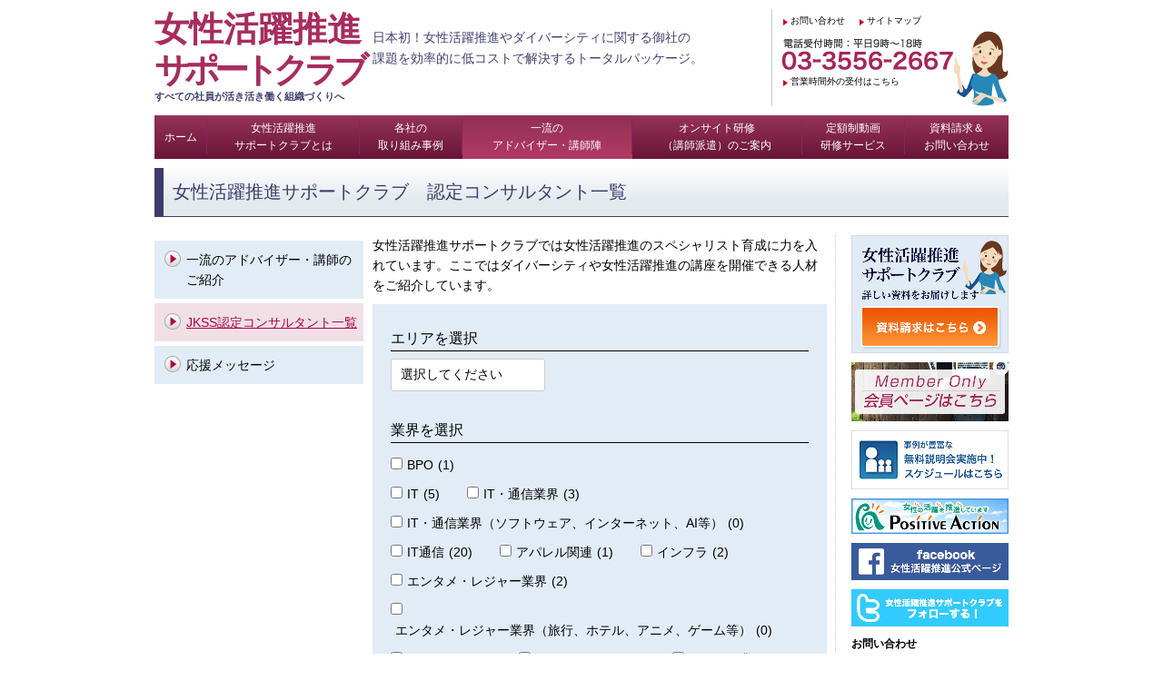

--- FILE ---
content_type: text/html; charset=UTF-8
request_url: https://josei-katsuyaku.jp/author/tashiro/
body_size: 25877
content:
<!doctype html>
<html lang="ja">
    <head>
        <meta charset="UTF-8">
        <meta name="viewport" content="width=device-width" />
        <link rel="shortcut icon" href="https://josei-katsuyaku.jp/main/wp-content/themes/pwa/img/fav.png" type="image/png">
        <meta http-equiv="X-UA-Compatible" content="IE=edge" />
        <meta name="format-detection" content="telephone=no" />
        <link rel="profile" href="https://gmpg.org/xfn/11">

        <title>女性活躍推進サポートクラブ～すべての社員が活き活き働く組織づくりへ～</title>
        <meta name="description" content="日本初！女性活躍推進やダイバーシティに関わる御社の課題を効率的に低コストで解決するトータルパッケージ" />
        <meta name="keywords" content="女性活用,ダイバーシティ,女性活躍推進,女性　キャリア,女性　研修,ワークライフバランス,女性管理職,社員研修" />
        <link rel="stylesheet" href="https://josei-katsuyaku.jp/main/wp-content/themes/pwa/common/css/reset.css" />
        <link rel="stylesheet" href="https://josei-katsuyaku.jp/main/wp-content/themes/pwa/common/css/slicknav.css"/>
        <style>
            .slicknav_menu {
                display:none;/*PC時は非表示*/
            }
            .slicknav_nav a:hover {
                border-radius: 0;
                color: #fff;
            }
            ul.hglb02-nav li ul.sub_menu {
                width: 100%;
                display: none;
            }
            ul.hglb02-nav li ul.sub_menu li {
                display: block;
                text-align: center;
                background: #ccc;
            }
            ul.hglb02-nav li ul.sub_menu li a {
                padding: 10px 5px;
                color: #6f1a3d;
                background: #fff;
                border-top: 1px solid #ccc;
            }
            ul.hglb02-nav li ul.sub_menu li a:hover {
                color: #fff;
                background: #ad3962;
                border-radius: 0;
            }

            /*ハンバーガーメニューのエフェクト*/
            .slicknav_icon,
            .slicknav_icon span {
                display: inline-block;
                transition: all .4s;
                box-sizing: border-box;
            }
            .slicknav_icon {
                position: relative;
                width: 50px;
                height: 44px;
            }
            .slicknav_menu .slicknav_icon-bar{
                position: absolute;
                left: 0;
            }
            .slicknav_icon span:nth-of-type(1) {
                top: 0;
            }
            .slicknav_icon span:nth-of-type(2) {
                top: 3px;
            }
            .slicknav_icon span:nth-of-type(3) {
                bottom: 0;
            }
            .active .slicknav_icon-bar:nth-of-type(1) {
                -webkit-transform: translateY(6px) rotate(-45deg);
                transform: translateY(6px) rotate(-45deg);
            }
            .active .slicknav_icon-bar:nth-of-type(2) {
                opacity: 0;
            }
            .active .slicknav_icon-bar:nth-of-type(3) {
                -webkit-transform: translateY(-6px) rotate(45deg);
                transform: translateY(-6px) rotate(45deg);
            }
            @media screen and (min-width: 641px) {
                ul.hglb02-nav li ul.sub_menu {
                    position: absolute;
                    top: 48px;
                    left: 0;
                    width: 240px;
                    margin-left: 0;
                }
                ul.hglb02-nav li#js-hglb02nv-03 ul.sub_menu {
                    width: 340px;
                }
                ul.hglb02-nav li#js-hglb02nv-03 ul.sub_menu li {
                    text-align: left;
                }
                ul.hglb02-nav li#js-hglb02nv-03 ul.sub_menu li a {
                    padding-left: 15px;
                }
            }
            @media screen and (max-width: 640px) {
                #gnav {
                    display:none;/*モバイル時は非表示*/
                }
                .slicknav_menu,
                ul.hglb02-nav li ul.sud_menu li {
                    display:block;
                }
                .slicknav_nav ul {
                    position: relative;
                    top: 5px;
                    padding: 5px 0;
                    margin: 0 0 0 0;
                }
                .slicknav_nav li {
                    border-bottom: 1px solid #80244485;
                }
                .slicknav_nav a {
                    padding: 13px 5px 10px 5px;
                    margin: 0 0;
                }
                .slicknav_menu {
                    background: #913053;
                    padding: 7px 5px;
                    position: fixed;
                    width: 100%;
                    z-index: 9999;
                }
                .slicknav_nav .slicknav_row {
                    padding: 13px 5px 10px 5px;
                    margin: 0 0;
                    position: relative;
                }
                .slicknav_nav .slicknav_arrow {
                    position: absolute;
                    top: 12px;
                    right: 10px;
                    font-size: 1.2em;
                }
                ul.sub_menu {
                    top: 0;
                    z-index: 999;
                }
                .slicknav_nav .slicknav_row:hover {
                    background: none;
                }
                ul.sub_menu li {
                    border-top: 1px solid #802444;
                    background: #fff;
                    color: #913153;
                }
                ul.sub_menu li a {
                    padding: 6px 15px;
                    color: #913153;
                }
                ul.sub_menu li a:hover {
                    color: #913153;
                }
                .slicknav_btn {
                    background-color: #fff;
                    color: #913153;
                    margin: 10px;
                }
                .slicknav_menu .slicknav_menutxt {
                    color: #913153;
                    font-weight: normal;
                    text-shadow: none;
                }
                .slicknav_menu .slicknav_icon-bar {
                    background-color: #913153;
                    box-shadow: none;
                }
                .scrlmnu {
                    top: 0;
                    left: 0;
                    right: 0;
                    bottom: 0;
                    overflow-y: auto;
                    background: #913053f5;
                }
            }
        </style>
        <script src="//ajax.googleapis.com/ajax/libs/jquery/1.12.2/jquery.min.js"></script>
        <script type="text/javascript" src="https://josei-katsuyaku.jp/main/wp-content/themes/pwa/common/js/common-new.js"></script>
        <script src="https://josei-katsuyaku.jp/main/wp-content/themes/pwa/common/js/jquery.slicknav.min.js"></script>
        <script src="https://josei-katsuyaku.jp/main/wp-content/themes/pwa/common/js/top.js"></script>
        <script>
            jQuery(function($){
                $("#gnav").slicknav({
                    label: '',
                    closedSymbol: '+',
                    openedSymbol: '-',
                });

                $(".drop li").hover(function(){
                    $("ul:not(:animated)", this).slideDown();
                }, function(){
                    $("ul.sub_menu",this).slideUp();
                });

                $(".slicknav_btn").click(function(){
                    $(this).toggleClass("active");
                });

                $(".slicknav_btn").click(function(){
                    $(".slicknav_menu").toggleClass("scrlmnu");
                });

                $('.slicknav_menu').prepend($('.hts-a'));

            });
        </script>
                <title>tashiro &#8211; 女性活躍推進サポートクラブ</title>
<meta name='robots' content='max-image-preview:large' />
<link rel="alternate" type="application/rss+xml" title="女性活躍推進サポートクラブ &raquo; フィード" href="https://josei-katsuyaku.jp/feed/" />
<link rel="alternate" type="application/rss+xml" title="女性活躍推進サポートクラブ &raquo; コメントフィード" href="https://josei-katsuyaku.jp/comments/feed/" />
<link rel="alternate" type="application/rss+xml" title="女性活躍推進サポートクラブ &raquo; tashiro による投稿のフィード" href="https://josei-katsuyaku.jp/author/tashiro/feed/" />
<style id='wp-img-auto-sizes-contain-inline-css'>
img:is([sizes=auto i],[sizes^="auto," i]){contain-intrinsic-size:3000px 1500px}
/*# sourceURL=wp-img-auto-sizes-contain-inline-css */
</style>
<style id='wp-emoji-styles-inline-css'>

	img.wp-smiley, img.emoji {
		display: inline !important;
		border: none !important;
		box-shadow: none !important;
		height: 1em !important;
		width: 1em !important;
		margin: 0 0.07em !important;
		vertical-align: -0.1em !important;
		background: none !important;
		padding: 0 !important;
	}
/*# sourceURL=wp-emoji-styles-inline-css */
</style>
<style id='wp-block-library-inline-css'>
:root{--wp-block-synced-color:#7a00df;--wp-block-synced-color--rgb:122,0,223;--wp-bound-block-color:var(--wp-block-synced-color);--wp-editor-canvas-background:#ddd;--wp-admin-theme-color:#007cba;--wp-admin-theme-color--rgb:0,124,186;--wp-admin-theme-color-darker-10:#006ba1;--wp-admin-theme-color-darker-10--rgb:0,107,160.5;--wp-admin-theme-color-darker-20:#005a87;--wp-admin-theme-color-darker-20--rgb:0,90,135;--wp-admin-border-width-focus:2px}@media (min-resolution:192dpi){:root{--wp-admin-border-width-focus:1.5px}}.wp-element-button{cursor:pointer}:root .has-very-light-gray-background-color{background-color:#eee}:root .has-very-dark-gray-background-color{background-color:#313131}:root .has-very-light-gray-color{color:#eee}:root .has-very-dark-gray-color{color:#313131}:root .has-vivid-green-cyan-to-vivid-cyan-blue-gradient-background{background:linear-gradient(135deg,#00d084,#0693e3)}:root .has-purple-crush-gradient-background{background:linear-gradient(135deg,#34e2e4,#4721fb 50%,#ab1dfe)}:root .has-hazy-dawn-gradient-background{background:linear-gradient(135deg,#faaca8,#dad0ec)}:root .has-subdued-olive-gradient-background{background:linear-gradient(135deg,#fafae1,#67a671)}:root .has-atomic-cream-gradient-background{background:linear-gradient(135deg,#fdd79a,#004a59)}:root .has-nightshade-gradient-background{background:linear-gradient(135deg,#330968,#31cdcf)}:root .has-midnight-gradient-background{background:linear-gradient(135deg,#020381,#2874fc)}:root{--wp--preset--font-size--normal:16px;--wp--preset--font-size--huge:42px}.has-regular-font-size{font-size:1em}.has-larger-font-size{font-size:2.625em}.has-normal-font-size{font-size:var(--wp--preset--font-size--normal)}.has-huge-font-size{font-size:var(--wp--preset--font-size--huge)}.has-text-align-center{text-align:center}.has-text-align-left{text-align:left}.has-text-align-right{text-align:right}.has-fit-text{white-space:nowrap!important}#end-resizable-editor-section{display:none}.aligncenter{clear:both}.items-justified-left{justify-content:flex-start}.items-justified-center{justify-content:center}.items-justified-right{justify-content:flex-end}.items-justified-space-between{justify-content:space-between}.screen-reader-text{border:0;clip-path:inset(50%);height:1px;margin:-1px;overflow:hidden;padding:0;position:absolute;width:1px;word-wrap:normal!important}.screen-reader-text:focus{background-color:#ddd;clip-path:none;color:#444;display:block;font-size:1em;height:auto;left:5px;line-height:normal;padding:15px 23px 14px;text-decoration:none;top:5px;width:auto;z-index:100000}html :where(.has-border-color){border-style:solid}html :where([style*=border-top-color]){border-top-style:solid}html :where([style*=border-right-color]){border-right-style:solid}html :where([style*=border-bottom-color]){border-bottom-style:solid}html :where([style*=border-left-color]){border-left-style:solid}html :where([style*=border-width]){border-style:solid}html :where([style*=border-top-width]){border-top-style:solid}html :where([style*=border-right-width]){border-right-style:solid}html :where([style*=border-bottom-width]){border-bottom-style:solid}html :where([style*=border-left-width]){border-left-style:solid}html :where(img[class*=wp-image-]){height:auto;max-width:100%}:where(figure){margin:0 0 1em}html :where(.is-position-sticky){--wp-admin--admin-bar--position-offset:var(--wp-admin--admin-bar--height,0px)}@media screen and (max-width:600px){html :where(.is-position-sticky){--wp-admin--admin-bar--position-offset:0px}}

/*# sourceURL=wp-block-library-inline-css */
</style><style id='global-styles-inline-css'>
:root{--wp--preset--aspect-ratio--square: 1;--wp--preset--aspect-ratio--4-3: 4/3;--wp--preset--aspect-ratio--3-4: 3/4;--wp--preset--aspect-ratio--3-2: 3/2;--wp--preset--aspect-ratio--2-3: 2/3;--wp--preset--aspect-ratio--16-9: 16/9;--wp--preset--aspect-ratio--9-16: 9/16;--wp--preset--color--black: #000000;--wp--preset--color--cyan-bluish-gray: #abb8c3;--wp--preset--color--white: #ffffff;--wp--preset--color--pale-pink: #f78da7;--wp--preset--color--vivid-red: #cf2e2e;--wp--preset--color--luminous-vivid-orange: #ff6900;--wp--preset--color--luminous-vivid-amber: #fcb900;--wp--preset--color--light-green-cyan: #7bdcb5;--wp--preset--color--vivid-green-cyan: #00d084;--wp--preset--color--pale-cyan-blue: #8ed1fc;--wp--preset--color--vivid-cyan-blue: #0693e3;--wp--preset--color--vivid-purple: #9b51e0;--wp--preset--gradient--vivid-cyan-blue-to-vivid-purple: linear-gradient(135deg,rgb(6,147,227) 0%,rgb(155,81,224) 100%);--wp--preset--gradient--light-green-cyan-to-vivid-green-cyan: linear-gradient(135deg,rgb(122,220,180) 0%,rgb(0,208,130) 100%);--wp--preset--gradient--luminous-vivid-amber-to-luminous-vivid-orange: linear-gradient(135deg,rgb(252,185,0) 0%,rgb(255,105,0) 100%);--wp--preset--gradient--luminous-vivid-orange-to-vivid-red: linear-gradient(135deg,rgb(255,105,0) 0%,rgb(207,46,46) 100%);--wp--preset--gradient--very-light-gray-to-cyan-bluish-gray: linear-gradient(135deg,rgb(238,238,238) 0%,rgb(169,184,195) 100%);--wp--preset--gradient--cool-to-warm-spectrum: linear-gradient(135deg,rgb(74,234,220) 0%,rgb(151,120,209) 20%,rgb(207,42,186) 40%,rgb(238,44,130) 60%,rgb(251,105,98) 80%,rgb(254,248,76) 100%);--wp--preset--gradient--blush-light-purple: linear-gradient(135deg,rgb(255,206,236) 0%,rgb(152,150,240) 100%);--wp--preset--gradient--blush-bordeaux: linear-gradient(135deg,rgb(254,205,165) 0%,rgb(254,45,45) 50%,rgb(107,0,62) 100%);--wp--preset--gradient--luminous-dusk: linear-gradient(135deg,rgb(255,203,112) 0%,rgb(199,81,192) 50%,rgb(65,88,208) 100%);--wp--preset--gradient--pale-ocean: linear-gradient(135deg,rgb(255,245,203) 0%,rgb(182,227,212) 50%,rgb(51,167,181) 100%);--wp--preset--gradient--electric-grass: linear-gradient(135deg,rgb(202,248,128) 0%,rgb(113,206,126) 100%);--wp--preset--gradient--midnight: linear-gradient(135deg,rgb(2,3,129) 0%,rgb(40,116,252) 100%);--wp--preset--font-size--small: 13px;--wp--preset--font-size--medium: 20px;--wp--preset--font-size--large: 36px;--wp--preset--font-size--x-large: 42px;--wp--preset--spacing--20: 0.44rem;--wp--preset--spacing--30: 0.67rem;--wp--preset--spacing--40: 1rem;--wp--preset--spacing--50: 1.5rem;--wp--preset--spacing--60: 2.25rem;--wp--preset--spacing--70: 3.38rem;--wp--preset--spacing--80: 5.06rem;--wp--preset--shadow--natural: 6px 6px 9px rgba(0, 0, 0, 0.2);--wp--preset--shadow--deep: 12px 12px 50px rgba(0, 0, 0, 0.4);--wp--preset--shadow--sharp: 6px 6px 0px rgba(0, 0, 0, 0.2);--wp--preset--shadow--outlined: 6px 6px 0px -3px rgb(255, 255, 255), 6px 6px rgb(0, 0, 0);--wp--preset--shadow--crisp: 6px 6px 0px rgb(0, 0, 0);}:where(.is-layout-flex){gap: 0.5em;}:where(.is-layout-grid){gap: 0.5em;}body .is-layout-flex{display: flex;}.is-layout-flex{flex-wrap: wrap;align-items: center;}.is-layout-flex > :is(*, div){margin: 0;}body .is-layout-grid{display: grid;}.is-layout-grid > :is(*, div){margin: 0;}:where(.wp-block-columns.is-layout-flex){gap: 2em;}:where(.wp-block-columns.is-layout-grid){gap: 2em;}:where(.wp-block-post-template.is-layout-flex){gap: 1.25em;}:where(.wp-block-post-template.is-layout-grid){gap: 1.25em;}.has-black-color{color: var(--wp--preset--color--black) !important;}.has-cyan-bluish-gray-color{color: var(--wp--preset--color--cyan-bluish-gray) !important;}.has-white-color{color: var(--wp--preset--color--white) !important;}.has-pale-pink-color{color: var(--wp--preset--color--pale-pink) !important;}.has-vivid-red-color{color: var(--wp--preset--color--vivid-red) !important;}.has-luminous-vivid-orange-color{color: var(--wp--preset--color--luminous-vivid-orange) !important;}.has-luminous-vivid-amber-color{color: var(--wp--preset--color--luminous-vivid-amber) !important;}.has-light-green-cyan-color{color: var(--wp--preset--color--light-green-cyan) !important;}.has-vivid-green-cyan-color{color: var(--wp--preset--color--vivid-green-cyan) !important;}.has-pale-cyan-blue-color{color: var(--wp--preset--color--pale-cyan-blue) !important;}.has-vivid-cyan-blue-color{color: var(--wp--preset--color--vivid-cyan-blue) !important;}.has-vivid-purple-color{color: var(--wp--preset--color--vivid-purple) !important;}.has-black-background-color{background-color: var(--wp--preset--color--black) !important;}.has-cyan-bluish-gray-background-color{background-color: var(--wp--preset--color--cyan-bluish-gray) !important;}.has-white-background-color{background-color: var(--wp--preset--color--white) !important;}.has-pale-pink-background-color{background-color: var(--wp--preset--color--pale-pink) !important;}.has-vivid-red-background-color{background-color: var(--wp--preset--color--vivid-red) !important;}.has-luminous-vivid-orange-background-color{background-color: var(--wp--preset--color--luminous-vivid-orange) !important;}.has-luminous-vivid-amber-background-color{background-color: var(--wp--preset--color--luminous-vivid-amber) !important;}.has-light-green-cyan-background-color{background-color: var(--wp--preset--color--light-green-cyan) !important;}.has-vivid-green-cyan-background-color{background-color: var(--wp--preset--color--vivid-green-cyan) !important;}.has-pale-cyan-blue-background-color{background-color: var(--wp--preset--color--pale-cyan-blue) !important;}.has-vivid-cyan-blue-background-color{background-color: var(--wp--preset--color--vivid-cyan-blue) !important;}.has-vivid-purple-background-color{background-color: var(--wp--preset--color--vivid-purple) !important;}.has-black-border-color{border-color: var(--wp--preset--color--black) !important;}.has-cyan-bluish-gray-border-color{border-color: var(--wp--preset--color--cyan-bluish-gray) !important;}.has-white-border-color{border-color: var(--wp--preset--color--white) !important;}.has-pale-pink-border-color{border-color: var(--wp--preset--color--pale-pink) !important;}.has-vivid-red-border-color{border-color: var(--wp--preset--color--vivid-red) !important;}.has-luminous-vivid-orange-border-color{border-color: var(--wp--preset--color--luminous-vivid-orange) !important;}.has-luminous-vivid-amber-border-color{border-color: var(--wp--preset--color--luminous-vivid-amber) !important;}.has-light-green-cyan-border-color{border-color: var(--wp--preset--color--light-green-cyan) !important;}.has-vivid-green-cyan-border-color{border-color: var(--wp--preset--color--vivid-green-cyan) !important;}.has-pale-cyan-blue-border-color{border-color: var(--wp--preset--color--pale-cyan-blue) !important;}.has-vivid-cyan-blue-border-color{border-color: var(--wp--preset--color--vivid-cyan-blue) !important;}.has-vivid-purple-border-color{border-color: var(--wp--preset--color--vivid-purple) !important;}.has-vivid-cyan-blue-to-vivid-purple-gradient-background{background: var(--wp--preset--gradient--vivid-cyan-blue-to-vivid-purple) !important;}.has-light-green-cyan-to-vivid-green-cyan-gradient-background{background: var(--wp--preset--gradient--light-green-cyan-to-vivid-green-cyan) !important;}.has-luminous-vivid-amber-to-luminous-vivid-orange-gradient-background{background: var(--wp--preset--gradient--luminous-vivid-amber-to-luminous-vivid-orange) !important;}.has-luminous-vivid-orange-to-vivid-red-gradient-background{background: var(--wp--preset--gradient--luminous-vivid-orange-to-vivid-red) !important;}.has-very-light-gray-to-cyan-bluish-gray-gradient-background{background: var(--wp--preset--gradient--very-light-gray-to-cyan-bluish-gray) !important;}.has-cool-to-warm-spectrum-gradient-background{background: var(--wp--preset--gradient--cool-to-warm-spectrum) !important;}.has-blush-light-purple-gradient-background{background: var(--wp--preset--gradient--blush-light-purple) !important;}.has-blush-bordeaux-gradient-background{background: var(--wp--preset--gradient--blush-bordeaux) !important;}.has-luminous-dusk-gradient-background{background: var(--wp--preset--gradient--luminous-dusk) !important;}.has-pale-ocean-gradient-background{background: var(--wp--preset--gradient--pale-ocean) !important;}.has-electric-grass-gradient-background{background: var(--wp--preset--gradient--electric-grass) !important;}.has-midnight-gradient-background{background: var(--wp--preset--gradient--midnight) !important;}.has-small-font-size{font-size: var(--wp--preset--font-size--small) !important;}.has-medium-font-size{font-size: var(--wp--preset--font-size--medium) !important;}.has-large-font-size{font-size: var(--wp--preset--font-size--large) !important;}.has-x-large-font-size{font-size: var(--wp--preset--font-size--x-large) !important;}
/*# sourceURL=global-styles-inline-css */
</style>

<style id='classic-theme-styles-inline-css'>
/*! This file is auto-generated */
.wp-block-button__link{color:#fff;background-color:#32373c;border-radius:9999px;box-shadow:none;text-decoration:none;padding:calc(.667em + 2px) calc(1.333em + 2px);font-size:1.125em}.wp-block-file__button{background:#32373c;color:#fff;text-decoration:none}
/*# sourceURL=/wp-includes/css/classic-themes.min.css */
</style>
<link rel='stylesheet' id='searchandfilter-css' href='http://josei-katsuyaku.jp/main/wp-content/plugins/search-filter/style.css?ver=1' media='all' />
<link rel='stylesheet' id='search-filter-plugin-styles-css' href='https://josei-katsuyaku.jp/main/wp-content/plugins/search-filter-pro/public/assets/css/search-filter.min.css?ver=2.5.12' media='all' />
<link rel='stylesheet' id='pwa-style-css' href='https://josei-katsuyaku.jp/main/wp-content/themes/pwa/style.css?ver=1.0.0' media='all' />
<link rel='stylesheet' id='wp-members-css' href='https://josei-katsuyaku.jp/main/wp-content/plugins/wp-members/assets/css/forms/generic-no-float.min.css?ver=3.5.5.1' media='all' />
<link rel='stylesheet' id='wp-pagenavi-css' href='https://josei-katsuyaku.jp/main/wp-content/plugins/wp-pagenavi/pagenavi-css.css?ver=2.70' media='all' />
<script src="https://josei-katsuyaku.jp/main/wp-includes/js/jquery/jquery.min.js?ver=3.7.1" id="jquery-core-js"></script>
<script src="https://josei-katsuyaku.jp/main/wp-includes/js/jquery/jquery-migrate.min.js?ver=3.4.1" id="jquery-migrate-js"></script>
<script id="search-filter-plugin-build-js-extra">
var SF_LDATA = {"ajax_url":"https://josei-katsuyaku.jp/main/wp-admin/admin-ajax.php","home_url":"https://josei-katsuyaku.jp/","extensions":[]};
//# sourceURL=search-filter-plugin-build-js-extra
</script>
<script src="https://josei-katsuyaku.jp/main/wp-content/plugins/search-filter-pro/public/assets/js/search-filter-build.min.js?ver=2.5.12" id="search-filter-plugin-build-js"></script>
<script src="https://josei-katsuyaku.jp/main/wp-content/plugins/search-filter-pro/public/assets/js/chosen.jquery.min.js?ver=2.5.12" id="search-filter-plugin-chosen-js"></script>
<link rel="https://api.w.org/" href="https://josei-katsuyaku.jp/wp-json/" /><link rel="alternate" title="JSON" type="application/json" href="https://josei-katsuyaku.jp/wp-json/wp/v2/users/1" /><link rel="EditURI" type="application/rsd+xml" title="RSD" href="https://josei-katsuyaku.jp/main/xmlrpc.php?rsd" />
<meta name="generator" content="WordPress 6.9" />
<link rel="icon" href="https://josei-katsuyaku.jp/main/wp-content/uploads/2021/06/fav.png" sizes="32x32" />
<link rel="icon" href="https://josei-katsuyaku.jp/main/wp-content/uploads/2021/06/fav.png" sizes="192x192" />
<link rel="apple-touch-icon" href="https://josei-katsuyaku.jp/main/wp-content/uploads/2021/06/fav.png" />
<meta name="msapplication-TileImage" content="https://josei-katsuyaku.jp/main/wp-content/uploads/2021/06/fav.png" />
<!-- Google Tag Manager -->
<script>(function(w,d,s,l,i){w[l]=w[l]||[];w[l].push({'gtm.start':
new Date().getTime(),event:'gtm.js'});var f=d.getElementsByTagName(s)[0],
j=d.createElement(s),dl=l!='dataLayer'?'&l='+l:'';j.async=true;j.src=
'https://www.googletagmanager.com/gtm.js?id='+i+dl;f.parentNode.insertBefore(j,f);
})(window,document,'script','dataLayer','GTM-NCKQPP2');</script>
<!-- End Google Tag Manager -->		
    </head>

    <body>
<!-- Google Tag Manager (noscript) -->
<noscript><iframe src="https://www.googletagmanager.com/ns.html?id=GTM-NCKQPP2"
height="0" width="0" style="display:none;visibility:hidden"></iframe></noscript>
<!-- End Google Tag Manager (noscript) -->
        <a class="sp-mode-01 hts-a" href="tel:0335562667"><img src="https://josei-katsuyaku.jp/main/wp-content/themes/pwa/img/header-tel-sp.png" alt="0335562667"></a>
        <div class="wrapper" id="js-wrapper">
            <header class="header-group" id="page-top">
                <div class="header-group-inner">
                    <div class="inner clearfix">
                        <div class="header-logo">
                            <a href="/">女性活躍推進<br class="pc-mode-01"><span class="two">サポートクラブ</span><span class="sub">すべての社員が活き活き働く組織づくりへ</span></a>
                        </div>
                        <div class="header-ttl pc-mode-03">日本初！女性活躍推進やダイバーシティに関する御社の<br>課題を効率的に低コストで解決するトータルパッケージ。</div>
                        <div class="header-global-01 pc-mode-01">
                            <ul class="hglb01-nav clearfix">
                                <li class="ftsiz-ttl">
                                    <a href="https://josei-katsuyaku.jp/toiawase/">お問い合わせ</a>
                                    <a href="https://josei-katsuyaku.jp/sitemap/">サイトマップ</a>
                                </li>
                                <li class="ftsiz-ttl"><img src="https://josei-katsuyaku.jp/main/wp-content/themes/pwa/img/h-tel.png" alt="h-tel.png"><a href="https://josei-katsuyaku.jp/toiawase">営業時間外の受付はこちら</a></li>
                            </ul>
                        </div>
                    </div>
                    <nav class="header-global-02 clearfix">
                        <div class="inner clearfix">
                            <ul id="gnav" class="drop hglb02-nav">
                                <li id="js-hglb02nv-01">
                                    <a href="https://josei-katsuyaku.jp">
                                        <div class="fst sbl-wrap">
                                            <span class="nav-ft">ホーム</span>
                                        </div>
                                    </a>
                                </li>
                                <li id="js-hglb02nv-02">
                                    <div class="sbl-wrap">
                                        <span>女性活躍推進<br class="pc-mode-02">サポートクラブとは</span>
                                    </div>
                                    <ul class="sub_menu">
                                        <li><a href="https://josei-katsuyaku.jp/service/">女性が活き活き働く社会を目指して</a></li>
                                        <li><a href="https://josei-katsuyaku.jp/service/detail/">サービスメニュー詳細</a></li>
                                        <li><a href="https://josei-katsuyaku.jp/service/faq/">よくあるご質問</a></li>
                                        <li><a href="https://josei-katsuyaku.jp/toiawase/">資料請求＆お問い合わせ</a></li>
                                    </ul>
                                </li>
                                <li id="js-hglb02nv-03">
                                    <div class="sbl-wrap">
                                        <span>各社の<br class="pc-mode-02">取り組み事例</span>
                                    </div>
                                    <ul class="sub_menu">
                                        <li><a href="https://josei-katsuyaku.jp/jirei/">導入事例と活用方法について</a></li>
                                        <li><a href="https://josei-katsuyaku.jp/leader/">例①：女性管理職やリーダーを増やす</a></li>
                                        <li><a href="https://josei-katsuyaku.jp/career/">例②：モチベーションやキャリア意識を高める</a></li>
                                        <li><a href="https://josei-katsuyaku.jp/mens/">例③：男性社員の意識改革を促す</a></li>
                                        <li><a href="https://josei-katsuyaku.jp/worklifebalance/">例④：ワークライフバランスを改善する＆お問い合わせ</a></li>
                                        <li><a href="https://josei-katsuyaku.jp/ikuji/">例⑤：育児中の女性社員のマインドアップ</a></li>
                                        <li><a href="https://josei-katsuyaku.jp/diversity/">例⑥：ダイバーシティに関する社内理解向上</a></li>
                                        <li><a href="https://josei-katsuyaku.jp/venture/">例⑦：ベンチャー企業の社内制度構築プロジェクト</a></li>
                                        <li><a href="https://josei-katsuyaku.jp/medical/">例⑧：医療関係者の女性スタッフ向け</a></li>
                                        <li><a href="https://josei-katsuyaku.jp/voice/">導入いただいたお客様の声</a></li>
                                    </ul>
                                </li>
                                <li id="js-hglb02nv-04">
                                    <div class="sbl-wrap">
                                        <span>一流の<br class="pc-mode-02">アドバイザー・講師陣</span>
                                    </div>
                                    <ul class="sub_menu">
                                        <li><a href="https://josei-katsuyaku.jp/advisors/">一流の講師・アドバイザー陣のご紹介</a></li>
                                        <li><a href="https://josei-katsuyaku.jp/category/all/">JKSS認定コンサルタント一覧</a></li>
                                        <li><a href="https://josei-katsuyaku.jp/advisors/messages/">応援メッセージ</a></li>
                                    </ul>
                                </li>
                                <li id="js-hglb02nv-05">
                                    <a href="https://josei-katsuyaku.jp/onsite/">
                                        <div class="sbl-wrap">
                                            <span>オンサイト研修<br class="pc-mode-02">（講師派遣）のご案内</span>
                                        </div>
                                    </a>
                                </li>
                                <li id="js-hglb02nv-06">
                                    <a href="https://josei-katsuyaku.jp/seminar/">
                                        <div class="sbl-wrap">
                                            <span>定額制動画<br class="pc-mode-02">研修サービス</span>
                                        </div>
                                    </a>
                                </li>
                                <li id="js-hglb02nv-07">
                                    <a href="https://josei-katsuyaku.jp/toiawase/">
                                        <div class="sbl-wrap">
                                            <span>資料請求＆<br class="pc-mode-02">お問い合わせ</span>
                                        </div>
                                    </a>
                                </li>
                            </ul>
                        </div>
                    </nav>
                </div>
            </header>
            <div class="main inner clearfix">
<style>
    .main-cont-03 ul li:nth-child(2) a {
        color: #ab004d;
        background: #f0e0e5;
        text-decoration: underline;
    }
    .hglb02-nav li:nth-child(4) {
        background: #913053;
        background: -moz-linear-gradient(top, #913053 0%, #b23a65 100%);
        background: -webkit-linear-gradient(top, #913053 0%,#b23a65 100%);
        background: linear-gradient(to bottom, #913053 0%,#b23a65 100%);
        filter: progid:DXImageTransform.Microsoft.gradient( startColorstr='#913053', endColorstr='#b23a65',GradientType=0 );
    }
</style>
<h2>女性活躍推進サポートクラブ　認定コンサルタント一覧</h2>
<div id="primary" class="main-cont-01 sub">
    <p class="mb1">女性活躍推進サポートクラブでは女性活躍推進のスペシャリスト育成に力を入れています。ここではダイバーシティや女性活躍推進の講座を開催できる人材をご紹介しています。</p>
	<form data-sf-form-id='1162' data-is-rtl='0' data-maintain-state='' data-results-url='https://josei-katsuyaku.jp/main/searchresults/' data-ajax-url='https://josei-katsuyaku.jp/?sfid=1162&amp;sf_action=get_data&amp;sf_data=all' data-ajax-form-url='https://josei-katsuyaku.jp/?sfid=1162&amp;sf_action=get_data&amp;sf_data=form' data-display-result-method='shortcode' data-use-history-api='1' data-template-loaded='0' data-lang-code='ja' data-ajax='1' data-ajax-data-type='json' data-ajax-links-selector='.pagination a' data-ajax-target='#search-filter-results-1162' data-ajax-pagination-type='normal' data-update-ajax-url='1' data-only-results-ajax='1' data-scroll-to-pos='0' data-init-paged='1' data-auto-update='' data-auto-count='1' data-auto-count-refresh-mode='1' action='https://josei-katsuyaku.jp/main/searchresults/' method='post' class='searchandfilter' id='search-filter-form-1162' autocomplete='off' data-instance-count='1'><ul><li class="sf-field-category" data-sf-field-name="_sft_category" data-sf-field-type="category" data-sf-field-input-type="select"><h4>エリアを選択</h4>		<label>
				<select name="_sft_category[]" class="sf-input-select" title="">
			
						<option class="sf-level-0 sf-item-0 sf-option-active" selected="selected" data-sf-count="0" data-sf-depth="0" value="">選択してください</option>
						<option class="sf-level-0 sf-item-42" data-sf-count="91" data-sf-depth="0" value="all">全地域&nbsp;&nbsp;(91)</option>
						<option class="sf-level-0 sf-item-3" data-sf-count="5" data-sf-depth="0" value="hokkaido">北海道&nbsp;&nbsp;(5)</option>
						<option class="sf-level-0 sf-item-4" data-sf-count="2" data-sf-depth="0" value="tohoku">東北&nbsp;&nbsp;(2)</option>
						<option class="sf-level-0 sf-item-5" data-sf-count="43" data-sf-depth="0" value="kanto">関東&nbsp;&nbsp;(43)</option>
						<option class="sf-level-0 sf-item-6" data-sf-count="6" data-sf-depth="0" value="tyubu">中部&nbsp;&nbsp;(6)</option>
						<option class="sf-level-0 sf-item-7" data-sf-count="22" data-sf-depth="0" value="kinki">近畿&nbsp;&nbsp;(22)</option>
						<option class="sf-level-0 sf-item-8" data-sf-count="9" data-sf-depth="0" value="tyugoku">中国&nbsp;&nbsp;(9)</option>
						<option class="sf-level-0 sf-item-9" data-sf-count="0" data-sf-depth="0" value="shikoku">四国&nbsp;&nbsp;(0)</option>
						<option class="sf-level-0 sf-item-10" data-sf-count="10" data-sf-depth="0" value="kyusyu">九州・沖縄&nbsp;&nbsp;(10)</option>
					</select>
		</label>		</li><li class="sf-field-tag" data-sf-field-name="_sft_post_tag" data-sf-field-type="tag" data-sf-field-input-type="checkbox"><h4>業界を選択</h4>		<ul data-operator="and" class="">
			
			<li class="sf-level-0 sf-item-93" data-sf-count="1" data-sf-depth="0"><input  class="sf-input-checkbox" type="checkbox" value="bpo" name="_sft_post_tag[]" id="sf-input-18d706701be4b4a63628c76d03570a4c"><label class="sf-label-checkbox" for="sf-input-18d706701be4b4a63628c76d03570a4c">BPO<span class="sf-count">(1)</span></label></li><li class="sf-level-0 sf-item-53" data-sf-count="5" data-sf-depth="0"><input  class="sf-input-checkbox" type="checkbox" value="it" name="_sft_post_tag[]" id="sf-input-432d3ad36b50136d6084e5acccba38f7"><label class="sf-label-checkbox" for="sf-input-432d3ad36b50136d6084e5acccba38f7">IT<span class="sf-count">(5)</span></label></li><li class="sf-level-0 sf-item-103" data-sf-count="3" data-sf-depth="0"><input  class="sf-input-checkbox" type="checkbox" value="it%e3%83%bb%e9%80%9a%e4%bf%a1%e6%a5%ad%e7%95%8c" name="_sft_post_tag[]" id="sf-input-0848b8f6ca9cf40ac33d672c4627a503"><label class="sf-label-checkbox" for="sf-input-0848b8f6ca9cf40ac33d672c4627a503">IT・通信業界<span class="sf-count">(3)</span></label></li><li class="sf-level-0 sf-item-97" data-sf-count="0" data-sf-depth="0"><input  class="sf-input-checkbox" type="checkbox" value="it%e3%83%bb%e9%80%9a%e4%bf%a1%e6%a5%ad%e7%95%8c%ef%bc%88%e3%82%bd%e3%83%95%e3%83%88%e3%82%a6%e3%82%a7%e3%82%a2%e3%80%81%e3%82%a4%e3%83%b3%e3%82%bf%e3%83%bc%e3%83%8d%e3%83%83%e3%83%88%e3%80%81ai" name="_sft_post_tag[]" id="sf-input-cab9e1052380b138145a4fae74ae6f73"><label class="sf-label-checkbox" for="sf-input-cab9e1052380b138145a4fae74ae6f73">IT・通信業界（ソフトウェア、インターネット、AI等）<span class="sf-count">(0)</span></label></li><li class="sf-level-0 sf-item-20" data-sf-count="20" data-sf-depth="0"><input  class="sf-input-checkbox" type="checkbox" value="it%e9%80%9a%e4%bf%a1" name="_sft_post_tag[]" id="sf-input-4f72bb623db320558c2291de285e5fa3"><label class="sf-label-checkbox" for="sf-input-4f72bb623db320558c2291de285e5fa3">IT通信<span class="sf-count">(20)</span></label></li><li class="sf-level-0 sf-item-54" data-sf-count="1" data-sf-depth="0"><input  class="sf-input-checkbox" type="checkbox" value="%e3%82%a2%e3%83%91%e3%83%ac%e3%83%ab%e9%96%a2%e9%80%a3" name="_sft_post_tag[]" id="sf-input-777b70ae747254252363d6a2d3fa24dd"><label class="sf-label-checkbox" for="sf-input-777b70ae747254252363d6a2d3fa24dd">アパレル関連<span class="sf-count">(1)</span></label></li><li class="sf-level-0 sf-item-45" data-sf-count="2" data-sf-depth="0"><input  class="sf-input-checkbox" type="checkbox" value="%e3%82%a4%e3%83%b3%e3%83%95%e3%83%a9" name="_sft_post_tag[]" id="sf-input-427cf782e42ef560d2ec7e1294a18d88"><label class="sf-label-checkbox" for="sf-input-427cf782e42ef560d2ec7e1294a18d88">インフラ<span class="sf-count">(2)</span></label></li><li class="sf-level-0 sf-item-109" data-sf-count="2" data-sf-depth="0"><input  class="sf-input-checkbox" type="checkbox" value="%e3%82%a8%e3%83%b3%e3%82%bf%e3%83%a1%e3%83%bb%e3%83%ac%e3%82%b8%e3%83%a3%e3%83%bc%e6%a5%ad%e7%95%8c" name="_sft_post_tag[]" id="sf-input-4761da889ff7ff94127cf4131060b2d2"><label class="sf-label-checkbox" for="sf-input-4761da889ff7ff94127cf4131060b2d2">エンタメ・レジャー業界<span class="sf-count">(2)</span></label></li><li class="sf-level-0 sf-item-102" data-sf-count="0" data-sf-depth="0"><input  class="sf-input-checkbox" type="checkbox" value="%e3%82%a8%e3%83%b3%e3%82%bf%e3%83%a1%e3%83%bb%e3%83%ac%e3%82%b8%e3%83%a3%e3%83%bc%e6%a5%ad%e7%95%8c%ef%bc%88%e6%97%85%e8%a1%8c%e3%80%81%e3%83%9b%e3%83%86%e3%83%ab%e3%80%81%e3%82%a2%e3%83%8b%e3%83%a1" name="_sft_post_tag[]" id="sf-input-982906c91e20f2387a073b380c8b1fd7"><label class="sf-label-checkbox" for="sf-input-982906c91e20f2387a073b380c8b1fd7">エンタメ・レジャー業界（旅行、ホテル、アニメ、ゲーム等）<span class="sf-count">(0)</span></label></li><li class="sf-level-0 sf-item-80" data-sf-count="1" data-sf-depth="0"><input  class="sf-input-checkbox" type="checkbox" value="%e3%82%af%e3%83%aa%e3%83%8b%e3%83%83%e3%82%af" name="_sft_post_tag[]" id="sf-input-896c6baff644a808c17b17df901172e9"><label class="sf-label-checkbox" for="sf-input-896c6baff644a808c17b17df901172e9">クリニック<span class="sf-count">(1)</span></label></li><li class="sf-level-0 sf-item-94" data-sf-count="1" data-sf-depth="0"><input  class="sf-input-checkbox" type="checkbox" value="%e3%82%b3%e3%83%bc%e3%83%ab%e3%82%bb%e3%83%b3%e3%82%bf%e3%83%bc" name="_sft_post_tag[]" id="sf-input-f113da87c4d3facdda056a2819f0df6f"><label class="sf-label-checkbox" for="sf-input-f113da87c4d3facdda056a2819f0df6f">コールセンター<span class="sf-count">(1)</span></label></li><li class="sf-level-0 sf-item-30" data-sf-count="28" data-sf-depth="0"><input  class="sf-input-checkbox" type="checkbox" value="%e3%82%b5%e3%83%bc%e3%83%93%e3%82%b9" name="_sft_post_tag[]" id="sf-input-3579e8feb4e9891f2761bfe39187c1de"><label class="sf-label-checkbox" for="sf-input-3579e8feb4e9891f2761bfe39187c1de">サービス業<span class="sf-count">(28)</span></label></li><li class="sf-level-0 sf-item-104" data-sf-count="5" data-sf-depth="0"><input  class="sf-input-checkbox" type="checkbox" value="%e3%82%b5%e3%83%bc%e3%83%93%e3%82%b9%e6%a5%ad%e7%95%8c" name="_sft_post_tag[]" id="sf-input-71c320c9710fda44fa9724e3cbf411ff"><label class="sf-label-checkbox" for="sf-input-71c320c9710fda44fa9724e3cbf411ff">サービス業界<span class="sf-count">(5)</span></label></li><li class="sf-level-0 sf-item-100" data-sf-count="0" data-sf-depth="0"><input  class="sf-input-checkbox" type="checkbox" value="%e3%82%b5%e3%83%bc%e3%83%93%e3%82%b9%e6%a5%ad%e7%95%8c%ef%bc%88%e4%ba%ba%e6%9d%90%e3%80%81%e6%95%99%e8%82%b2%e3%80%81%e4%bb%8b%e8%ad%b7%e3%80%81%e3%82%b3%e3%83%b3%e3%82%b5%e3%83%ab%e7%ad%89%ef%bc%89" name="_sft_post_tag[]" id="sf-input-473f411d263d66881cb88a77afa5e2e8"><label class="sf-label-checkbox" for="sf-input-473f411d263d66881cb88a77afa5e2e8">サービス業界（人材、教育、介護、コンサル等）<span class="sf-count">(0)</span></label></li><li class="sf-level-0 sf-item-61" data-sf-count="1" data-sf-depth="0"><input  class="sf-input-checkbox" type="checkbox" value="%e3%83%9b%e3%83%86%e3%83%ab" name="_sft_post_tag[]" id="sf-input-838e689897a742247c536a2bab9a31ca"><label class="sf-label-checkbox" for="sf-input-838e689897a742247c536a2bab9a31ca">ホテル<span class="sf-count">(1)</span></label></li><li class="sf-level-0 sf-item-57" data-sf-count="1" data-sf-depth="0"><input  class="sf-input-checkbox" type="checkbox" value="%e3%83%9b%e3%83%86%e3%83%ab%e3%83%bb%e6%97%85%e8%a1%8c" name="_sft_post_tag[]" id="sf-input-a23202189b782c246fcfc1903644c648"><label class="sf-label-checkbox" for="sf-input-a23202189b782c246fcfc1903644c648">ホテル・旅行<span class="sf-count">(1)</span></label></li><li class="sf-level-0 sf-item-39" data-sf-count="3" data-sf-depth="0"><input  class="sf-input-checkbox" type="checkbox" value="%e3%83%9e%e3%82%b9%e3%82%b3%e3%83%9f" name="_sft_post_tag[]" id="sf-input-13c437740f5655ba75edf157dd6e4095"><label class="sf-label-checkbox" for="sf-input-13c437740f5655ba75edf157dd6e4095">マスコミ<span class="sf-count">(3)</span></label></li><li class="sf-level-0 sf-item-18" data-sf-count="22" data-sf-depth="0"><input  class="sf-input-checkbox" type="checkbox" value="%e3%83%a1%e3%83%bc%e3%82%ab%e3%83%bc" name="_sft_post_tag[]" id="sf-input-85f06b4b6889ce180ada5c4c60076709"><label class="sf-label-checkbox" for="sf-input-85f06b4b6889ce180ada5c4c60076709">メーカー<span class="sf-count">(22)</span></label></li><li class="sf-level-0 sf-item-25" data-sf-count="2" data-sf-depth="0"><input  class="sf-input-checkbox" type="checkbox" value="%e4%b8%8d%e5%8b%95%e7%94%a3" name="_sft_post_tag[]" id="sf-input-9c12f337aa672a9909eac3b45bc32f84"><label class="sf-label-checkbox" for="sf-input-9c12f337aa672a9909eac3b45bc32f84">不動産<span class="sf-count">(2)</span></label></li><li class="sf-level-0 sf-item-90" data-sf-count="1" data-sf-depth="0"><input  class="sf-input-checkbox" type="checkbox" value="%e4%b8%8d%e5%8b%95%e7%94%a3%e6%a5%ad" name="_sft_post_tag[]" id="sf-input-3cbea20cfdebfcd87d1ea0d7e36d0550"><label class="sf-label-checkbox" for="sf-input-3cbea20cfdebfcd87d1ea0d7e36d0550">不動産業<span class="sf-count">(1)</span></label></li><li class="sf-level-0 sf-item-43" data-sf-count="5" data-sf-depth="0"><input  class="sf-input-checkbox" type="checkbox" value="%e4%ba%ba%e6%9d%90" name="_sft_post_tag[]" id="sf-input-469244b1d2980a42f33d7105bbfde21e"><label class="sf-label-checkbox" for="sf-input-469244b1d2980a42f33d7105bbfde21e">人材<span class="sf-count">(5)</span></label></li><li class="sf-level-0 sf-item-56" data-sf-count="2" data-sf-depth="0"><input  class="sf-input-checkbox" type="checkbox" value="%e4%ba%ba%e6%9d%90%e3%82%b5%e3%83%bc%e3%83%93%e3%82%b9" name="_sft_post_tag[]" id="sf-input-e0f23cfeecd384aa823be6ee066c99e9"><label class="sf-label-checkbox" for="sf-input-e0f23cfeecd384aa823be6ee066c99e9">人材サービス<span class="sf-count">(2)</span></label></li><li class="sf-level-0 sf-item-21" data-sf-count="1" data-sf-depth="0"><input  class="sf-input-checkbox" type="checkbox" value="%e4%ba%ba%e6%9d%90%e6%b4%be%e9%81%a3" name="_sft_post_tag[]" id="sf-input-602385185c0f57906237bd71ee9ea572"><label class="sf-label-checkbox" for="sf-input-602385185c0f57906237bd71ee9ea572">人材派遣<span class="sf-count">(1)</span></label></li><li class="sf-level-0 sf-item-68" data-sf-count="1" data-sf-depth="0"><input  class="sf-input-checkbox" type="checkbox" value="%e4%ba%ba%e6%9d%90%e6%b4%be%e9%81%a3%e4%bc%9a%e7%a4%be" name="_sft_post_tag[]" id="sf-input-d1921548ff58b8fa365a168effa0350d"><label class="sf-label-checkbox" for="sf-input-d1921548ff58b8fa365a168effa0350d">人材派遣会社<span class="sf-count">(1)</span></label></li><li class="sf-level-0 sf-item-40" data-sf-count="3" data-sf-depth="0"><input  class="sf-input-checkbox" type="checkbox" value="%e4%bb%8b%e8%ad%b7" name="_sft_post_tag[]" id="sf-input-bf64b9a13b04bcab21671fed057779ee"><label class="sf-label-checkbox" for="sf-input-bf64b9a13b04bcab21671fed057779ee">介護<span class="sf-count">(3)</span></label></li><li class="sf-level-0 sf-item-55" data-sf-count="2" data-sf-depth="0"><input  class="sf-input-checkbox" type="checkbox" value="%e4%bb%8b%e8%ad%b7%e3%83%bb%e7%a6%8f%e7%a5%89" name="_sft_post_tag[]" id="sf-input-c4bd8df4eafffa3999a704249d0a5162"><label class="sf-label-checkbox" for="sf-input-c4bd8df4eafffa3999a704249d0a5162">介護・福祉<span class="sf-count">(2)</span></label></li><li class="sf-level-0 sf-item-74" data-sf-count="1" data-sf-depth="0"><input  class="sf-input-checkbox" type="checkbox" value="%e4%bb%8b%e8%ad%b7%e7%a6%8f%e7%a5%89" name="_sft_post_tag[]" id="sf-input-dc17e55eeb3600c3122b6b778eca1522"><label class="sf-label-checkbox" for="sf-input-dc17e55eeb3600c3122b6b778eca1522">介護福祉<span class="sf-count">(1)</span></label></li><li class="sf-level-0 sf-item-28" data-sf-count="3" data-sf-depth="0"><input  class="sf-input-checkbox" type="checkbox" value="%e4%bf%9d%e8%82%b2" name="_sft_post_tag[]" id="sf-input-3f3d8eb774ec6cf601466241027f9c23"><label class="sf-label-checkbox" for="sf-input-3f3d8eb774ec6cf601466241027f9c23">保育<span class="sf-count">(3)</span></label></li><li class="sf-level-0 sf-item-47" data-sf-count="5" data-sf-depth="0"><input  class="sf-input-checkbox" type="checkbox" value="%e4%bf%9d%e9%99%ba" name="_sft_post_tag[]" id="sf-input-c56379dd97fb785cfbc6fc2ca206c83d"><label class="sf-label-checkbox" for="sf-input-c56379dd97fb785cfbc6fc2ca206c83d">保険<span class="sf-count">(5)</span></label></li><li class="sf-level-0 sf-item-15" data-sf-count="78" data-sf-depth="0"><input  class="sf-input-checkbox" type="checkbox" value="allindustry" name="_sft_post_tag[]" id="sf-input-a867d95d68461dfb21a69e7fd7ed89c1"><label class="sf-label-checkbox" for="sf-input-a867d95d68461dfb21a69e7fd7ed89c1">全ての業界<span class="sf-count">(78)</span></label></li><li class="sf-level-0 sf-item-105" data-sf-count="3" data-sf-depth="0"><input  class="sf-input-checkbox" type="checkbox" value="%e5%85%ac%e5%85%b1" name="_sft_post_tag[]" id="sf-input-9b2f83cb86188961771232a7241c2046"><label class="sf-label-checkbox" for="sf-input-9b2f83cb86188961771232a7241c2046">公共<span class="sf-count">(3)</span></label></li><li class="sf-level-0 sf-item-101" data-sf-count="0" data-sf-depth="0"><input  class="sf-input-checkbox" type="checkbox" value="%e5%85%ac%e5%85%b1%ef%bc%88%e5%ae%98%e5%85%ac%e5%ba%81%ef%bc%8f%e8%87%aa%e6%b2%bb%e4%bd%93%ef%bc%8f%e5%ad%a6%e6%a0%a1%e9%96%a2%e4%bf%82%ef%bc%89" name="_sft_post_tag[]" id="sf-input-518d159d6406625ae4e2411297d574e3"><label class="sf-label-checkbox" for="sf-input-518d159d6406625ae4e2411297d574e3">公共（官公庁／自治体／学校関係）<span class="sf-count">(0)</span></label></li><li class="sf-level-0 sf-item-86" data-sf-count="1" data-sf-depth="0"><input  class="sf-input-checkbox" type="checkbox" value="%e5%85%ac%e7%a4%be" name="_sft_post_tag[]" id="sf-input-bf19b0a9e72731db1f4933b7040b4b50"><label class="sf-label-checkbox" for="sf-input-bf19b0a9e72731db1f4933b7040b4b50">公社<span class="sf-count">(1)</span></label></li><li class="sf-level-0 sf-item-89" data-sf-count="1" data-sf-depth="0"><input  class="sf-input-checkbox" type="checkbox" value="%e5%8a%b4%e5%83%8d%e7%b5%84%e5%90%88" name="_sft_post_tag[]" id="sf-input-8de1cd4feff1ad053488da00f1f91e33"><label class="sf-label-checkbox" for="sf-input-8de1cd4feff1ad053488da00f1f91e33">労働組合<span class="sf-count">(1)</span></label></li><li class="sf-level-0 sf-item-48" data-sf-count="1" data-sf-depth="0"><input  class="sf-input-checkbox" type="checkbox" value="%e5%8c%96%e5%ad%a6" name="_sft_post_tag[]" id="sf-input-45ebc0ddee94f8c33fd084604662522b"><label class="sf-label-checkbox" for="sf-input-45ebc0ddee94f8c33fd084604662522b">化学<span class="sf-count">(1)</span></label></li><li class="sf-level-0 sf-item-33" data-sf-count="5" data-sf-depth="0"><input  class="sf-input-checkbox" type="checkbox" value="%e5%8c%bb%e7%99%82" name="_sft_post_tag[]" id="sf-input-7aee4aae750a26726e58a6858c9fa969"><label class="sf-label-checkbox" for="sf-input-7aee4aae750a26726e58a6858c9fa969">医療<span class="sf-count">(5)</span></label></li><li class="sf-level-0 sf-item-59" data-sf-count="1" data-sf-depth="0"><input  class="sf-input-checkbox" type="checkbox" value="%e5%8c%bb%e7%99%82%e3%83%bb%e7%a6%8f%e7%a5%89" name="_sft_post_tag[]" id="sf-input-a1c6b72c155a63aa857f170aebea53b1"><label class="sf-label-checkbox" for="sf-input-a1c6b72c155a63aa857f170aebea53b1">医療・福祉<span class="sf-count">(1)</span></label></li><li class="sf-level-0 sf-item-79" data-sf-count="2" data-sf-depth="0"><input  class="sf-input-checkbox" type="checkbox" value="%e5%8c%bb%e7%99%82%e4%bb%8b%e8%ad%b7" name="_sft_post_tag[]" id="sf-input-aa916c575e8771e81cd57d7b7f78094a"><label class="sf-label-checkbox" for="sf-input-aa916c575e8771e81cd57d7b7f78094a">医療介護<span class="sf-count">(2)</span></label></li><li class="sf-level-0 sf-item-34" data-sf-count="4" data-sf-depth="0"><input  class="sf-input-checkbox" type="checkbox" value="%e5%8c%bb%e7%99%82%e7%a6%8f%e7%a5%89" name="_sft_post_tag[]" id="sf-input-de7efecd1e72488a21f7d57c21fa3dce"><label class="sf-label-checkbox" for="sf-input-de7efecd1e72488a21f7d57c21fa3dce">医療福祉<span class="sf-count">(4)</span></label></li><li class="sf-level-0 sf-item-76" data-sf-count="1" data-sf-depth="0"><input  class="sf-input-checkbox" type="checkbox" value="%e5%8d%b0%e5%88%b7%e6%a5%ad%e7%95%8c" name="_sft_post_tag[]" id="sf-input-9f450eec1225d96a13e7c870eed87ff5"><label class="sf-label-checkbox" for="sf-input-9f450eec1225d96a13e7c870eed87ff5">印刷業界<span class="sf-count">(1)</span></label></li><li class="sf-level-0 sf-item-72" data-sf-count="1" data-sf-depth="0"><input  class="sf-input-checkbox" type="checkbox" value="%e5%8d%b8%e5%a3%b2%e6%a5%ad" name="_sft_post_tag[]" id="sf-input-4f11dcb797ed372b32894daabb9713a5"><label class="sf-label-checkbox" for="sf-input-4f11dcb797ed372b32894daabb9713a5">卸売業<span class="sf-count">(1)</span></label></li><li class="sf-level-0 sf-item-78" data-sf-count="1" data-sf-depth="0"><input  class="sf-input-checkbox" type="checkbox" value="%e5%95%86%e7%a4%be" name="_sft_post_tag[]" id="sf-input-7a02935de8f884f5ba522ffbe816d9fa"><label class="sf-label-checkbox" for="sf-input-7a02935de8f884f5ba522ffbe816d9fa">商社<span class="sf-count">(1)</span></label></li><li class="sf-level-0 sf-item-87" data-sf-count="1" data-sf-depth="0"><input  class="sf-input-checkbox" type="checkbox" value="%e5%9b%a3%e4%bd%93" name="_sft_post_tag[]" id="sf-input-b6dc23197343c1c9964ae96245d228ea"><label class="sf-label-checkbox" for="sf-input-b6dc23197343c1c9964ae96245d228ea">団体<span class="sf-count">(1)</span></label></li><li class="sf-level-0 sf-item-32" data-sf-count="3" data-sf-depth="0"><input  class="sf-input-checkbox" type="checkbox" value="%e5%ad%a6%e6%a0%a1" name="_sft_post_tag[]" id="sf-input-638c20d1a0dda75dd4740dc9b0245479"><label class="sf-label-checkbox" for="sf-input-638c20d1a0dda75dd4740dc9b0245479">学校<span class="sf-count">(3)</span></label></li><li class="sf-level-0 sf-item-85" data-sf-count="1" data-sf-depth="0"><input  class="sf-input-checkbox" type="checkbox" value="%e5%ae%98%e5%85%ac%e5%ba%81" name="_sft_post_tag[]" id="sf-input-71f95e3375fa77e66543381666f81fc1"><label class="sf-label-checkbox" for="sf-input-71f95e3375fa77e66543381666f81fc1">官公庁<span class="sf-count">(1)</span></label></li><li class="sf-level-0 sf-item-23" data-sf-count="3" data-sf-depth="0"><input  class="sf-input-checkbox" type="checkbox" value="%e5%ae%98%e5%85%ac%e5%ba%81%e3%83%bb%e5%85%ac%e7%a4%be%e3%83%bb%e5%9b%a3%e4%bd%93" name="_sft_post_tag[]" id="sf-input-f01268e3f10829a9f83eff2cb1a498fc"><label class="sf-label-checkbox" for="sf-input-f01268e3f10829a9f83eff2cb1a498fc">官公庁・公社・団体<span class="sf-count">(3)</span></label></li><li class="sf-level-0 sf-item-81" data-sf-count="1" data-sf-depth="0"><input  class="sf-input-checkbox" type="checkbox" value="%e5%ae%bf%e6%b3%8a%e6%a5%ad" name="_sft_post_tag[]" id="sf-input-c2ea14d583ddb1fb667c2ed0ce49e1e4"><label class="sf-label-checkbox" for="sf-input-c2ea14d583ddb1fb667c2ed0ce49e1e4">宿泊業<span class="sf-count">(1)</span></label></li><li class="sf-level-0 sf-item-67" data-sf-count="1" data-sf-depth="0"><input  class="sf-input-checkbox" type="checkbox" value="%e5%b0%8f%e5%a3%b2%e3%82%8a%e8%a3%bd%e9%80%a0%e8%b2%a9%e5%a3%b2" name="_sft_post_tag[]" id="sf-input-3ac5a09b04ea104959f44554e20a42c6"><label class="sf-label-checkbox" for="sf-input-3ac5a09b04ea104959f44554e20a42c6">小売り製造販売<span class="sf-count">(1)</span></label></li><li class="sf-level-0 sf-item-22" data-sf-count="16" data-sf-depth="0"><input  class="sf-input-checkbox" type="checkbox" value="%e5%b0%8f%e5%a3%b2" name="_sft_post_tag[]" id="sf-input-097106a2e6323af2d47935cfbae2e201"><label class="sf-label-checkbox" for="sf-input-097106a2e6323af2d47935cfbae2e201">小売業<span class="sf-count">(16)</span></label></li><li class="sf-level-0 sf-item-38" data-sf-count="1" data-sf-depth="0"><input  class="sf-input-checkbox" type="checkbox" value="%e5%b0%b1%e5%8a%b4%e7%a7%bb%e8%a1%8c%e6%94%af%e6%8f%b4" name="_sft_post_tag[]" id="sf-input-44a437ac1de8f81c98a535cecf64d9e0"><label class="sf-label-checkbox" for="sf-input-44a437ac1de8f81c98a535cecf64d9e0">就労移行支援<span class="sf-count">(1)</span></label></li><li class="sf-level-0 sf-item-52" data-sf-count="1" data-sf-depth="0"><input  class="sf-input-checkbox" type="checkbox" value="%e5%ba%83%e5%91%8a" name="_sft_post_tag[]" id="sf-input-ec925b88428b77f5ace1f7996997f39d"><label class="sf-label-checkbox" for="sf-input-ec925b88428b77f5ace1f7996997f39d">広告<span class="sf-count">(1)</span></label></li><li class="sf-level-0 sf-item-83" data-sf-count="1" data-sf-depth="0"><input  class="sf-input-checkbox" type="checkbox" value="%e5%bb%ba%e7%af%89%e6%a5%ad%e7%95%8c" name="_sft_post_tag[]" id="sf-input-ee00394b001e1acbdffa957daab4ea50"><label class="sf-label-checkbox" for="sf-input-ee00394b001e1acbdffa957daab4ea50">建築業界<span class="sf-count">(1)</span></label></li><li class="sf-level-0 sf-item-71" data-sf-count="0" data-sf-depth="0"><input  class="sf-input-checkbox" type="checkbox" value="%e5%bb%ba%e8%a8%ad%e3%83%bb%e4%b8%8d%e5%8b%95%e7%94%a3%e6%a5%ad" name="_sft_post_tag[]" id="sf-input-fde4b34be24cc7819f8d6145519f93d4"><label class="sf-label-checkbox" for="sf-input-fde4b34be24cc7819f8d6145519f93d4">建設・不動産業<span class="sf-count">(0)</span></label></li><li class="sf-level-0 sf-item-41" data-sf-count="7" data-sf-depth="0"><input  class="sf-input-checkbox" type="checkbox" value="%e5%bb%ba%e8%a8%ad" name="_sft_post_tag[]" id="sf-input-3a3b79070b9fabd71502c53c85061873"><label class="sf-label-checkbox" for="sf-input-3a3b79070b9fabd71502c53c85061873">建設業<span class="sf-count">(7)</span></label></li><li class="sf-level-0 sf-item-65" data-sf-count="1" data-sf-depth="0"><input  class="sf-input-checkbox" type="checkbox" value="%e6%8e%a5%e5%ae%a2" name="_sft_post_tag[]" id="sf-input-b105af2f1c9bc1d98644f0125d20e069"><label class="sf-label-checkbox" for="sf-input-b105af2f1c9bc1d98644f0125d20e069">接客<span class="sf-count">(1)</span></label></li><li class="sf-level-0 sf-item-27" data-sf-count="10" data-sf-depth="0"><input  class="sf-input-checkbox" type="checkbox" value="%e6%95%99%e8%82%b2" name="_sft_post_tag[]" id="sf-input-a51cdedbd2439ee5358c8a8b823b10c8"><label class="sf-label-checkbox" for="sf-input-a51cdedbd2439ee5358c8a8b823b10c8">教育<span class="sf-count">(10)</span></label></li><li class="sf-level-0 sf-item-58" data-sf-count="1" data-sf-depth="0"><input  class="sf-input-checkbox" type="checkbox" value="%e6%95%99%e8%82%b2%e3%82%b5%e3%83%bc%e3%83%93%e3%82%b9" name="_sft_post_tag[]" id="sf-input-ba4fd88d535816bfae2afa4d78374a00"><label class="sf-label-checkbox" for="sf-input-ba4fd88d535816bfae2afa4d78374a00">教育サービス<span class="sf-count">(1)</span></label></li><li class="sf-level-0 sf-item-60" data-sf-count="1" data-sf-depth="0"><input  class="sf-input-checkbox" type="checkbox" value="%e6%95%99%e8%82%b2%e6%a9%9f%e9%96%a2" name="_sft_post_tag[]" id="sf-input-6e97da2e8cc401a0d4e840f92e840f91"><label class="sf-label-checkbox" for="sf-input-6e97da2e8cc401a0d4e840f92e840f91">教育機関<span class="sf-count">(1)</span></label></li><li class="sf-level-0 sf-item-62" data-sf-count="1" data-sf-depth="0"><input  class="sf-input-checkbox" type="checkbox" value="%e6%97%85%e8%a1%8c%e4%bc%9a%e7%a4%be" name="_sft_post_tag[]" id="sf-input-cc5fcdc797192a073acfd82bbc5d573a"><label class="sf-label-checkbox" for="sf-input-cc5fcdc797192a073acfd82bbc5d573a">旅行会社<span class="sf-count">(1)</span></label></li><li class="sf-level-0 sf-item-106" data-sf-count="2" data-sf-depth="0"><input  class="sf-input-checkbox" type="checkbox" value="%e6%b5%81%e9%80%9a%e3%83%bb%e5%b0%8f%e5%a3%b2%e6%a5%ad%e7%95%8c" name="_sft_post_tag[]" id="sf-input-f889530edac1fd2b46453f43fadd5fa0"><label class="sf-label-checkbox" for="sf-input-f889530edac1fd2b46453f43fadd5fa0">流通・小売業界<span class="sf-count">(2)</span></label></li><li class="sf-level-0 sf-item-99" data-sf-count="0" data-sf-depth="0"><input  class="sf-input-checkbox" type="checkbox" value="%e6%b5%81%e9%80%9a%e3%83%bb%e5%b0%8f%e5%a3%b2%e6%a5%ad%e7%95%8c%ef%bc%88%e7%99%be%e8%b2%a8%e5%ba%97%e3%80%81%e3%82%b9%e3%83%bc%e3%83%91%e3%83%bc%e3%80%81ec%e7%ad%89%ef%bc%89" name="_sft_post_tag[]" id="sf-input-5536d9814af188862b274b40e68fdf7d"><label class="sf-label-checkbox" for="sf-input-5536d9814af188862b274b40e68fdf7d">流通・小売業界（百貨店、スーパー、EC等）<span class="sf-count">(0)</span></label></li><li class="sf-level-0 sf-item-44" data-sf-count="1" data-sf-depth="0"><input  class="sf-input-checkbox" type="checkbox" value="%e6%b5%81%e9%80%9a" name="_sft_post_tag[]" id="sf-input-aebc3f10b51c93d7b1cec68e3f13af02"><label class="sf-label-checkbox" for="sf-input-aebc3f10b51c93d7b1cec68e3f13af02">流通業<span class="sf-count">(1)</span></label></li><li class="sf-level-0 sf-item-19" data-sf-count="1" data-sf-depth="0"><input  class="sf-input-checkbox" type="checkbox" value="%e7%89%a9%e6%b5%81" name="_sft_post_tag[]" id="sf-input-1164471b1af80b7e23ce7023d3e9ee94"><label class="sf-label-checkbox" for="sf-input-1164471b1af80b7e23ce7023d3e9ee94">物流<span class="sf-count">(1)</span></label></li><li class="sf-level-0 sf-item-31" data-sf-count="2" data-sf-depth="0"><input  class="sf-input-checkbox" type="checkbox" value="%e7%97%85%e9%99%a2" name="_sft_post_tag[]" id="sf-input-b2375eff33cc32df32a5bd666855937f"><label class="sf-label-checkbox" for="sf-input-b2375eff33cc32df32a5bd666855937f">病院<span class="sf-count">(2)</span></label></li><li class="sf-level-0 sf-item-50" data-sf-count="4" data-sf-depth="0"><input  class="sf-input-checkbox" type="checkbox" value="%e7%a6%8f%e7%a5%89" name="_sft_post_tag[]" id="sf-input-d245cea15022d7092ebcd5cae876abdd"><label class="sf-label-checkbox" for="sf-input-d245cea15022d7092ebcd5cae876abdd">福祉<span class="sf-count">(4)</span></label></li><li class="sf-level-0 sf-item-69" data-sf-count="1" data-sf-depth="0"><input  class="sf-input-checkbox" type="checkbox" value="%e7%a6%8f%e7%a5%89%e6%a5%ad" name="_sft_post_tag[]" id="sf-input-8be131e7322d40967c0ad1c76ff14146"><label class="sf-label-checkbox" for="sf-input-8be131e7322d40967c0ad1c76ff14146">福祉業<span class="sf-count">(1)</span></label></li><li class="sf-level-0 sf-item-46" data-sf-count="0" data-sf-depth="0"><input  class="sf-input-checkbox" type="checkbox" value="%e7%a6%8f%e7%a5%89%e6%b3%95%e4%ba%ba" name="_sft_post_tag[]" id="sf-input-68712c87601b83a16877cf79b741348b"><label class="sf-label-checkbox" for="sf-input-68712c87601b83a16877cf79b741348b">福祉法人<span class="sf-count">(0)</span></label></li><li class="sf-level-0 sf-item-51" data-sf-count="1" data-sf-depth="0"><input  class="sf-input-checkbox" type="checkbox" value="%e7%b7%8f%e5%90%88%e5%95%86%e7%a4%be" name="_sft_post_tag[]" id="sf-input-805834deff378eff8567d74b08ab192d"><label class="sf-label-checkbox" for="sf-input-805834deff378eff8567d74b08ab192d">総合商社<span class="sf-count">(1)</span></label></li><li class="sf-level-0 sf-item-82" data-sf-count="1" data-sf-depth="0"><input  class="sf-input-checkbox" type="checkbox" value="%e7%be%8e%e5%ae%b9%e6%a5%ad" name="_sft_post_tag[]" id="sf-input-054ae4a70bb392022ab20d39f4201571"><label class="sf-label-checkbox" for="sf-input-054ae4a70bb392022ab20d39f4201571">美容業<span class="sf-count">(1)</span></label></li><li class="sf-level-0 sf-item-75" data-sf-count="1" data-sf-depth="0"><input  class="sf-input-checkbox" type="checkbox" value="%e7%be%8e%e5%ae%b9%e6%a5%ad%e7%95%8c" name="_sft_post_tag[]" id="sf-input-c76e6a83b6d37bab51c6081b7b49ec95"><label class="sf-label-checkbox" for="sf-input-c76e6a83b6d37bab51c6081b7b49ec95">美容業界<span class="sf-count">(1)</span></label></li><li class="sf-level-0 sf-item-36" data-sf-count="7" data-sf-depth="0"><input  class="sf-input-checkbox" type="checkbox" value="%e8%87%aa%e6%b2%bb%e4%bd%93" name="_sft_post_tag[]" id="sf-input-091f8f07a7538a1acdddb2dac7f33a42"><label class="sf-label-checkbox" for="sf-input-091f8f07a7538a1acdddb2dac7f33a42">自治体<span class="sf-count">(7)</span></label></li><li class="sf-level-0 sf-item-29" data-sf-count="3" data-sf-depth="0"><input  class="sf-input-checkbox" type="checkbox" value="%e8%a1%8c%e6%94%bf" name="_sft_post_tag[]" id="sf-input-7b4a55f0fb7e9282bd60f9192023a76b"><label class="sf-label-checkbox" for="sf-input-7b4a55f0fb7e9282bd60f9192023a76b">行政<span class="sf-count">(3)</span></label></li><li class="sf-level-0 sf-item-88" data-sf-count="1" data-sf-depth="0"><input  class="sf-input-checkbox" type="checkbox" value="%e8%a1%8c%e6%94%bf%e6%a9%9f%e9%96%a2" name="_sft_post_tag[]" id="sf-input-c097ac7d5cc602448dc1a2fe5c50f3ab"><label class="sf-label-checkbox" for="sf-input-c097ac7d5cc602448dc1a2fe5c50f3ab">行政機関<span class="sf-count">(1)</span></label></li><li class="sf-level-0 sf-item-77" data-sf-count="1" data-sf-depth="0"><input  class="sf-input-checkbox" type="checkbox" value="%e8%a3%bd%e8%96%ac%e6%a5%ad%e7%95%8c" name="_sft_post_tag[]" id="sf-input-0c816e3caa9692d2e8941b7c45ced7a7"><label class="sf-label-checkbox" for="sf-input-0c816e3caa9692d2e8941b7c45ced7a7">製薬業界<span class="sf-count">(1)</span></label></li><li class="sf-level-0 sf-item-66" data-sf-count="2" data-sf-depth="0"><input  class="sf-input-checkbox" type="checkbox" value="%e8%a3%bd%e9%80%a0%e3%83%a1%e3%83%bc%e3%82%ab%e3%83%bc" name="_sft_post_tag[]" id="sf-input-109dc9919a2a96397f29b5ea61438c1d"><label class="sf-label-checkbox" for="sf-input-109dc9919a2a96397f29b5ea61438c1d">製造メーカー<span class="sf-count">(2)</span></label></li><li class="sf-level-0 sf-item-37" data-sf-count="11" data-sf-depth="0"><input  class="sf-input-checkbox" type="checkbox" value="%e8%a3%bd%e9%80%a0" name="_sft_post_tag[]" id="sf-input-cb8b06cb4c3f1d93f223fd9505b2d3bd"><label class="sf-label-checkbox" for="sf-input-cb8b06cb4c3f1d93f223fd9505b2d3bd">製造業<span class="sf-count">(11)</span></label></li><li class="sf-level-0 sf-item-107" data-sf-count="4" data-sf-depth="0"><input  class="sf-input-checkbox" type="checkbox" value="%e8%a3%bd%e9%80%a0%e6%a5%ad%e7%95%8c" name="_sft_post_tag[]" id="sf-input-7de5794405421bd1d86b10335fa13788"><label class="sf-label-checkbox" for="sf-input-7de5794405421bd1d86b10335fa13788">製造業界<span class="sf-count">(4)</span></label></li><li class="sf-level-0 sf-item-98" data-sf-count="0" data-sf-depth="0"><input  class="sf-input-checkbox" type="checkbox" value="%e8%a3%bd%e9%80%a0%e6%a5%ad%e7%95%8c%ef%bc%88%e8%87%aa%e5%8b%95%e8%bb%8a%e3%80%81%e6%a9%9f%e6%a2%b0%e3%80%81%e9%9b%bb%e5%ad%90%e9%83%a8%e5%93%81%e7%ad%89%ef%bc%89" name="_sft_post_tag[]" id="sf-input-6eb2fa59def64bc9c6b0775d64a75562"><label class="sf-label-checkbox" for="sf-input-6eb2fa59def64bc9c6b0775d64a75562">製造業界（自動車、機械、電子部品等）<span class="sf-count">(0)</span></label></li><li class="sf-level-0 sf-item-24" data-sf-count="2" data-sf-depth="0"><input  class="sf-input-checkbox" type="checkbox" value="%e8%a6%b3%e5%85%89" name="_sft_post_tag[]" id="sf-input-f44655d8a187e020ab06a50e757857e0"><label class="sf-label-checkbox" for="sf-input-f44655d8a187e020ab06a50e757857e0">観光業<span class="sf-count">(2)</span></label></li><li class="sf-level-0 sf-item-95" data-sf-count="1" data-sf-depth="0"><input  class="sf-input-checkbox" type="checkbox" value="%e8%a8%ad%e5%82%99%e4%bf%ae%e7%90%86" name="_sft_post_tag[]" id="sf-input-b45b75fbb82af56c7d2598124e64ed68"><label class="sf-label-checkbox" for="sf-input-b45b75fbb82af56c7d2598124e64ed68">設備修理<span class="sf-count">(1)</span></label></li><li class="sf-level-0 sf-item-64" data-sf-count="1" data-sf-depth="0"><input  class="sf-input-checkbox" type="checkbox" value="%e8%aa%bf%e5%89%a4%e8%96%ac%e5%b1%80%e3%83%bb%e5%8c%bb%e7%99%82" name="_sft_post_tag[]" id="sf-input-259c8f5d9cc73a178008c11426f132e2"><label class="sf-label-checkbox" for="sf-input-259c8f5d9cc73a178008c11426f132e2">調剤薬局・医療<span class="sf-count">(1)</span></label></li><li class="sf-level-0 sf-item-91" data-sf-count="1" data-sf-depth="0"><input  class="sf-input-checkbox" type="checkbox" value="%e8%b2%a9%e5%a3%b2" name="_sft_post_tag[]" id="sf-input-bcc1066c5113014f8cf9adba05d5a660"><label class="sf-label-checkbox" for="sf-input-bcc1066c5113014f8cf9adba05d5a660">販売<span class="sf-count">(1)</span></label></li><li class="sf-level-0 sf-item-92" data-sf-count="1" data-sf-depth="0"><input  class="sf-input-checkbox" type="checkbox" value="%e9%80%9a%e4%bf%a1" name="_sft_post_tag[]" id="sf-input-9122c37d8875774c9290f0cef4df078c"><label class="sf-label-checkbox" for="sf-input-9122c37d8875774c9290f0cef4df078c">通信<span class="sf-count">(1)</span></label></li><li class="sf-level-0 sf-item-84" data-sf-count="1" data-sf-depth="0"><input  class="sf-input-checkbox" type="checkbox" value="%e9%87%8d%e5%b7%a5%e6%a5%ad" name="_sft_post_tag[]" id="sf-input-6343475028e8c72cfadee75b36e4c148"><label class="sf-label-checkbox" for="sf-input-6343475028e8c72cfadee75b36e4c148">重工業<span class="sf-count">(1)</span></label></li><li class="sf-level-0 sf-item-17" data-sf-count="8" data-sf-depth="0"><input  class="sf-input-checkbox" type="checkbox" value="%e9%87%91%e8%9e%8d" name="_sft_post_tag[]" id="sf-input-1f5e3f1f0e29f2058b195e4c6d1857a6"><label class="sf-label-checkbox" for="sf-input-1f5e3f1f0e29f2058b195e4c6d1857a6">金融業<span class="sf-count">(8)</span></label></li><li class="sf-level-0 sf-item-108" data-sf-count="2" data-sf-depth="0"><input  class="sf-input-checkbox" type="checkbox" value="%e9%87%91%e8%9e%8d%e6%a5%ad%e7%95%8c" name="_sft_post_tag[]" id="sf-input-cdd39db490ee4957147dfde8434684bf"><label class="sf-label-checkbox" for="sf-input-cdd39db490ee4957147dfde8434684bf">金融業界<span class="sf-count">(2)</span></label></li><li class="sf-level-0 sf-item-96" data-sf-count="0" data-sf-depth="0"><input  class="sf-input-checkbox" type="checkbox" value="%e9%87%91%e8%9e%8d%e6%a5%ad%e7%95%8c%ef%bc%88%e9%8a%80%e8%a1%8c%e3%80%81%e8%a8%bc%e5%88%b8%e3%80%81%e4%bf%9d%e9%99%ba%e7%ad%89%ef%bc%89" name="_sft_post_tag[]" id="sf-input-b7c5ea72ab83ec4c47986027cd22d21e"><label class="sf-label-checkbox" for="sf-input-b7c5ea72ab83ec4c47986027cd22d21e">金融業界（銀行、証券、保険等）<span class="sf-count">(0)</span></label></li><li class="sf-level-0 sf-item-63" data-sf-count="2" data-sf-depth="0"><input  class="sf-input-checkbox" type="checkbox" value="%e9%87%91%e8%9e%8d%e6%a9%9f%e9%96%a2" name="_sft_post_tag[]" id="sf-input-29fb56a7aa6f6224e97828ab394d8df4"><label class="sf-label-checkbox" for="sf-input-29fb56a7aa6f6224e97828ab394d8df4">金融機関<span class="sf-count">(2)</span></label></li><li class="sf-level-0 sf-item-70" data-sf-count="1" data-sf-depth="0"><input  class="sf-input-checkbox" type="checkbox" value="%e9%8a%80%e8%a1%8c" name="_sft_post_tag[]" id="sf-input-2e5313819f657f1f0dbb00c2e9b81633"><label class="sf-label-checkbox" for="sf-input-2e5313819f657f1f0dbb00c2e9b81633">銀行<span class="sf-count">(1)</span></label></li><li class="sf-level-0 sf-item-26" data-sf-count="1" data-sf-depth="0"><input  class="sf-input-checkbox" type="checkbox" value="%e9%9b%bb%e5%ad%90%e9%83%a8%e5%93%81" name="_sft_post_tag[]" id="sf-input-148a83ae5e8b008fb3db668bfce5830e"><label class="sf-label-checkbox" for="sf-input-148a83ae5e8b008fb3db668bfce5830e">電子部品<span class="sf-count">(1)</span></label></li><li class="sf-level-0 sf-item-35" data-sf-count="2" data-sf-depth="0"><input  class="sf-input-checkbox" type="checkbox" value="%e9%9b%bb%e6%b0%97%e4%ba%8b%e6%a5%ad" name="_sft_post_tag[]" id="sf-input-d649569cd7ab49e896f21694c92193b9"><label class="sf-label-checkbox" for="sf-input-d649569cd7ab49e896f21694c92193b9">電気事業<span class="sf-count">(2)</span></label></li><li class="sf-level-0 sf-item-73" data-sf-count="1" data-sf-depth="0"><input  class="sf-input-checkbox" type="checkbox" value="%e9%a3%9f%e5%93%81%e8%a3%bd%e9%80%a0%e8%b2%a9%e5%a3%b2" name="_sft_post_tag[]" id="sf-input-66b3f6f9b6572712bd19c37240352b48"><label class="sf-label-checkbox" for="sf-input-66b3f6f9b6572712bd19c37240352b48">食品製造販売<span class="sf-count">(1)</span></label></li><li class="sf-level-0 sf-item-49" data-sf-count="4" data-sf-depth="0"><input  class="sf-input-checkbox" type="checkbox" value="%e9%a3%b2%e9%a3%9f" name="_sft_post_tag[]" id="sf-input-53ff33f99e86376a92b67f8372d1d33f"><label class="sf-label-checkbox" for="sf-input-53ff33f99e86376a92b67f8372d1d33f">飲食業<span class="sf-count">(4)</span></label></li>		</ul>
		</li><li class="sf-field-search" data-sf-field-name="search" data-sf-field-type="search" data-sf-field-input-type=""><h4>キーワード検索</h4>		<label><input placeholder="キーワードを入力" name="_sf_search[]" class="sf-input-text" type="text" value="" title=""></label>		</li><li class="sf-field-submit" data-sf-field-name="submit" data-sf-field-type="submit" data-sf-field-input-type=""><input type="submit" name="_sf_submit" value="検索する"></li></ul></form>    <div class="main-cont-03">
    <ul>
        <li class="one"><a href="https://josei-katsuyaku.jp/advisors/" class="mouse-over">一流のアドバイザー・講師のご紹介</a></li>
        <li class="two"><a href="https://josei-katsuyaku.jp/category/all/" class="mouse-over">JKSS認定コンサルタント一覧</a></li>
        <li class="three"><a href="https://josei-katsuyaku.jp/messages/" class="mouse-over">応援メッセージ</a></li>
    </ul>
</div>

        
            <article id="post-404" class="post-404 post type-post status-publish format-standard has-post-thumbnail hentry category-all category-kinki tag-allindustry tag-22 tag-43">
    <header class="entry-header">
        <h2 class="three"><a href="https://josei-katsuyaku.jp/2021/03/31/yokoyama/" rel="bookmark">横山 秋子</a></h2>            </header><!-- .entry-header -->

    <div class="entry-content clearfix">
        
			<a class="post-thumbnail" href="https://josei-katsuyaku.jp/2021/03/31/yokoyama/" aria-hidden="true" tabindex="-1">
				<img width="150" height="224" src="https://josei-katsuyaku.jp/main/wp-content/uploads/2021/03/consulting_19_09.jpg" class="attachment-post-thumbnail size-post-thumbnail wp-post-image" alt="横山 秋子" decoding="async" />			</a>

			        <div class="w330 ftr mb1">1977年アパレルメーカ直営店店長、営業企画コーディネータとして勤務後、出産を機に生命保険会社に転職。本社営業部を経て、支部のマネージャとして業績管理、法人基盤の開拓、社内研修の講師を務める。現在、 (有)ケースメソッドにてマネージャとして従事。子育て、闘病、介護など様々な経験を通し、女性がキャリアを中断することなく活躍できる職場づくりを実現している。「理論と実務と架け橋」として経理の専門学校・弥生カレッジCMCを設立して20年、厚生労働省の受託事業である職業訓練校として、未経験者を経理のプロとして育成。キャリアコンサルタントとして幅広い年齢層の再就職をサポートし、就職支援講座、個別カウンセリングを担当。能力開発が自信回復の近道であると確信。本人が気づいていないユニークな個性を発見し、「働く幸せ」「生きる歓び」を伝えながら励まし勇気づける関わりに努める。修了生は3300名を超える。<br>「メンタリングマネジメントの実践」「女性のライフイベントとキャリア開発」「幸せな人生のためのセルフケア」がライフワークである。</div>
    </div><!-- .entry-content -->
    <p class="mb2"><a href="https://josei-katsuyaku.jp/2021/03/31/yokoyama/" class="mouse-over cc-btn"><img src="https://josei-katsuyaku.jp/main/wp-content/uploads/2021/04/btn_koshi.png" alt="この講師の詳細ページへ"></a></p>

</article><!-- #post-404 -->
<article id="post-297" class="post-297 post type-post status-publish format-standard has-post-thumbnail hentry category-all category-kinki tag-allindustry tag-18 tag-it tag-38">
    <header class="entry-header">
        <h2 class="three"><a href="https://josei-katsuyaku.jp/2021/03/31/hori/" rel="bookmark">堀井 知子</a></h2>            </header><!-- .entry-header -->

    <div class="entry-content clearfix">
        
			<a class="post-thumbnail" href="https://josei-katsuyaku.jp/2021/03/31/hori/" aria-hidden="true" tabindex="-1">
				<img width="150" height="200" src="https://josei-katsuyaku.jp/main/wp-content/uploads/2021/03/consulting_20-16.jpg" class="attachment-post-thumbnail size-post-thumbnail wp-post-image" alt="堀井 知子" decoding="async" />			</a>

			        <div class="w330 ftr mb1">大学卒業後、大手総合電機メーカーに就職。製造業のお客様を主に担当し、新規開拓～既存のお客様まで300社以上対応。基幹システム、業務システム、セキュリティ、IoTなど企業に必要なシステムの提案～保守まで対応。プロジェクトも複数経験。<br>その間、プライペートでは二人の子供を出産。育児休暇取得後、営業部門へ復帰。<br>男性が大半を占める営業部門の中でどのように自分自身が成長していくか、また子育てとの両立をどうしていくかなどに悩み、自身のキャリアの在り方について考えるようになる。そのような環境の中、働く女性のキャリアについて支援をしたいと考え、2017年に国家資格キャリアコンサルタントの資格取得。26年間勤めた会社をセカンドキャリア制度を利用し早期退職。現在は障がい者の方への就職支援に従事。病気と向き合いながら就職を目指す方へのキャリア形成の支援に携わる。今年度より専門学校にて講師スタート。キャリアコンサルティングとして必要な知識についてのを講義を担当。</div>
    </div><!-- .entry-content -->
    <p class="mb2"><a href="https://josei-katsuyaku.jp/2021/03/31/hori/" class="mouse-over cc-btn"><img src="https://josei-katsuyaku.jp/main/wp-content/uploads/2021/04/btn_koshi.png" alt="この講師の詳細ページへ"></a></p>

</article><!-- #post-297 -->
<article id="post-872" class="post-872 post type-post status-publish format-standard has-post-thumbnail hentry category-all category-kanto tag-17 tag-it tag-48">
    <header class="entry-header">
        <h2 class="three"><a href="https://josei-katsuyaku.jp/2021/06/10/%e5%b2%a1%e9%87%8e-%e6%b4%8b%e7%be%8e/" rel="bookmark">岡野 洋美</a></h2>            </header><!-- .entry-header -->

    <div class="entry-content clearfix">
        
			<a class="post-thumbnail" href="https://josei-katsuyaku.jp/2021/06/10/%e5%b2%a1%e9%87%8e-%e6%b4%8b%e7%be%8e/" aria-hidden="true" tabindex="-1">
				<img width="150" height="200" src="https://josei-katsuyaku.jp/main/wp-content/uploads/2021/06/consulting_19_15-2.jpg" class="attachment-post-thumbnail size-post-thumbnail wp-post-image" alt="岡野 洋美" decoding="async" />			</a>

			        <div class="w330 ftr mb1">リーダーコーチングをはじめビジネスコーチングを、働く女性・男性ともに提供。これまでのべ4000時間以上のビジネスコーチングを提供してきている。また、研修、講演をはじめ、対話ファシリテーション講座を提供してきた。Web講座も提供している。<br>また、コーチング、リーダーシップ、キャリア、カウンセリング、関係性構築、DiSCマネジメント等の研修をはじめ、心理学・脳科学をベースとしたリーダーのためのファシリテーション研修・講演を様々な企業や団体に提供。対話を通してメンバーの成長を高め、同時に組織内相互の課題解決力を高めるリフレクションミーティング、管理職の人間力を高めるファシリテーションリーダー研修も提供している。教育と心理学分野でスタートしたが、産官学連携研究員として文科省支援による女性研究者のための支援機構アドバイザー経験以降は、理系大学院生・研究者へのライフキャリア研修も多く実践。国立大学客員教授として、工学部への対話と心理、支援、コミュニケーション、チームリフレクション講座を提供。<br>自身のキャリアとして、それまでの知識と経験をまとめて50才で株式会社化。現在一般社団法人の代表理事も兼務。</div>
    </div><!-- .entry-content -->
    <p class="mb2"><a href="https://josei-katsuyaku.jp/2021/06/10/%e5%b2%a1%e9%87%8e-%e6%b4%8b%e7%be%8e/" class="mouse-over cc-btn"><img src="https://josei-katsuyaku.jp/main/wp-content/uploads/2021/04/btn_koshi.png" alt="この講師の詳細ページへ"></a></p>

</article><!-- #post-872 -->
<article id="post-505" class="post-505 post type-post status-publish format-standard has-post-thumbnail hentry category-all category-kinki tag-allindustry tag-30 tag-18 tag-it tag-45">
    <header class="entry-header">
        <h2 class="three"><a href="https://josei-katsuyaku.jp/2021/03/31/okabe/" rel="bookmark">岡部 雅子</a></h2>            </header><!-- .entry-header -->

    <div class="entry-content clearfix">
        
			<a class="post-thumbnail" href="https://josei-katsuyaku.jp/2021/03/31/okabe/" aria-hidden="true" tabindex="-1">
				<img width="150" height="200" src="https://josei-katsuyaku.jp/main/wp-content/uploads/2021/03/aaa-11.jpg" class="attachment-post-thumbnail size-post-thumbnail wp-post-image" alt="岡部 雅子" decoding="async" loading="lazy" />			</a>

			        <div class="w330 ftr mb1">大学卒業後、大手電機メーカーに就職。ユーザー企業（法人）・特約店に対する人財育成・採用支援業務に従事。在阪企業を中心に約400社4000人以上の研修や採用に18年携わる。さらに、秘書経験も生かしてビジネスマナーやコミュニケーションを中心に講師経験を積む。2018年独立後は、セルフキャリアドッグや30代・40代のワーキングマザーや育休復帰の女性支援・大学生に対する就労支援にも力を注いでいる。キャリアカウンセラーとして携わった人数は、約10000人となる。自らの経験を通して、主に子育てをしながら働く女性やキャリアに悩む若者に対して、『自身のキャリアを共に創造していく』ことをモットーにしている。また、キャリアの多様性を理解し、個々に寄り添う講師・カウンセラーを目指している。特に女性活躍推進事業として、在職中より企業間での情報交換会の立ち上げを行い自組織（縦の繋がり）だけでなく、組織や企業同士の相乗効果での発展（横の繋がり）を大切にしており、コミュニティ作りも得意としている。</div>
    </div><!-- .entry-content -->
    <p class="mb2"><a href="https://josei-katsuyaku.jp/2021/03/31/okabe/" class="mouse-over cc-btn"><img src="https://josei-katsuyaku.jp/main/wp-content/uploads/2021/04/btn_koshi.png" alt="この講師の詳細ページへ"></a></p>

</article><!-- #post-505 -->
<article id="post-369" class="post-369 post type-post status-publish format-standard has-post-thumbnail hentry category-all category-kinki tag-allindustry tag-18 tag-it">
    <header class="entry-header">
        <h2 class="three"><a href="https://josei-katsuyaku.jp/2021/03/31/hirai-2/" rel="bookmark">平井 厚子</a></h2>            </header><!-- .entry-header -->

    <div class="entry-content clearfix">
        
			<a class="post-thumbnail" href="https://josei-katsuyaku.jp/2021/03/31/hirai-2/" aria-hidden="true" tabindex="-1">
				<img width="150" height="200" src="https://josei-katsuyaku.jp/main/wp-content/uploads/2021/03/aaa-3.jpg" class="attachment-post-thumbnail size-post-thumbnail wp-post-image" alt="平井 厚子" decoding="async" loading="lazy" />			</a>

			        <div class="w330 ftr mb1">ITメーカーで教育担当として勤務。最年長女子社員として、女性管理職第一号として後輩女性から働き方の相談を、男性管理職からは女性社員のライフイベントと仕事の任せ方の関係などの相談にのっていた。<br>メーカーを早期退職後は、男女共同参画センター等にキャリアコンサルタントとして勤務。大阪府・東大阪市から受託した男女共同参画推進の啓発講座を企画し、実施した。企業向けの女性活躍推進、ワークライフバランス、女性向けのキャリアデザイン、起業支援など、「働く」ことをテーマにした講座を中心に担当。その時々の社会的動向や課題をとらえ、受講者が自分の行動を変えられるような情報提供、ワークを実施した。<br>「リーダーシップは影響力を発揮すること」と捉え、男性女性を問わず、その人の強みや持ち味を生かして、周囲に影響を与え動かして成果をあげる育成を得意としている。</div>
    </div><!-- .entry-content -->
    <p class="mb2"><a href="https://josei-katsuyaku.jp/2021/03/31/hirai-2/" class="mouse-over cc-btn"><img src="https://josei-katsuyaku.jp/main/wp-content/uploads/2021/04/btn_koshi.png" alt="この講師の詳細ページへ"></a></p>

</article><!-- #post-369 -->
<article id="post-331" class="post-331 post type-post status-publish format-standard has-post-thumbnail hentry category-all category-kanto tag-allindustry tag-30 tag-41 tag-34">
    <header class="entry-header">
        <h2 class="three"><a href="https://josei-katsuyaku.jp/2021/03/31/hirai/" rel="bookmark">平井 美知子</a></h2>            </header><!-- .entry-header -->

    <div class="entry-content clearfix">
        
			<a class="post-thumbnail" href="https://josei-katsuyaku.jp/2021/03/31/hirai/" aria-hidden="true" tabindex="-1">
				<img width="150" height="200" src="https://josei-katsuyaku.jp/main/wp-content/uploads/2021/03/aaa-1.jpg" class="attachment-post-thumbnail size-post-thumbnail wp-post-image" alt="平井 美知子" decoding="async" loading="lazy" />			</a>

			        <div class="w330 ftr mb1">産業カウンセラー、キャリアコンサルティング技能士2級、心理相談員　日本航空（株）国際線客室乗務員として従事。日本のおもてなしの心と行動、接遇の基礎を身につけた。夢の実現応援隊として、スチュワーデス専門学院にて、学生教育に従事、5年間勤務。医療業界にも接遇を広めるべく医療系グループにて患者接遇と職員研修にて8年間勤務。現在は、医療・福祉・教育業界で働く職員への接遇研修、部下育成、学生教育を中心に、人材育成等活動中。東京都キャリア形成サポーターとして中小企業の若手定着支援に携わった経験を活かし、中小企業の若手・中堅・女性の人材育成に力を入れいている。アンガーマネジメントファシリテーター、アンガーマネジメントハラスメント防止アドバイザー、アンガーマネジメントコンサルタント等の資格を活かし、アンガーマネジメントを活かした部下育成、ハラスメント防止研修、メンタルヘルス研修、ハラスメント面談等働きやすい職場づくりの支援を得意としている。</div>
    </div><!-- .entry-content -->
    <p class="mb2"><a href="https://josei-katsuyaku.jp/2021/03/31/hirai/" class="mouse-over cc-btn"><img src="https://josei-katsuyaku.jp/main/wp-content/uploads/2021/04/btn_koshi.png" alt="この講師の詳細ページへ"></a></p>

</article><!-- #post-331 -->
<article id="post-424" class="post-424 post type-post status-publish format-standard has-post-thumbnail hentry category-all category-kinki tag-allindustry tag-18 tag-it tag-37">
    <header class="entry-header">
        <h2 class="three"><a href="https://josei-katsuyaku.jp/2021/03/31/murata/" rel="bookmark">村田 早苗</a></h2>            </header><!-- .entry-header -->

    <div class="entry-content clearfix">
        
			<a class="post-thumbnail" href="https://josei-katsuyaku.jp/2021/03/31/murata/" aria-hidden="true" tabindex="-1">
				<img width="150" height="225" src="https://josei-katsuyaku.jp/main/wp-content/uploads/2021/03/consulting_19_14.jpg" class="attachment-post-thumbnail size-post-thumbnail wp-post-image" alt="村田 早苗" decoding="async" loading="lazy" />			</a>

			        <div class="w330 ftr mb1">株式会社スマイル・アンド・エール代表取締役<br>日本アイ・ビー・エムに入社、秘書からスタートし、営業、コールセンタープロジェクトの立ち上げ、運営業務を経験した後、医療系IT関連会社でコールセンター管理職を務め、2016年に独立。「今よりもっと楽しく働く人を増やす」ことをミッションとする、株式会社スマイル・アンド・エールを設立。企業での「女性活躍推進研修」「ダイバーシティ」「管理職研修」「ハラスメント防止」「メンタルヘルス」「コミュニケーション」等多くの研修に登壇。男性の多い職場、女性の多い職場の両方で働いてきた経験と、パーソナルコーチとして女性管理職に寄り添ってきた豊富な経験から、状況を俯瞰して的確に課題や解決策をご提案します。女性が活躍するためのノウハウを集約した研修を実施するため「女性活躍がなかなか進まない」とお悩みの企業様の人材育成を支援いたします。</div>
    </div><!-- .entry-content -->
    <p class="mb2"><a href="https://josei-katsuyaku.jp/2021/03/31/murata/" class="mouse-over cc-btn"><img src="https://josei-katsuyaku.jp/main/wp-content/uploads/2021/04/btn_koshi.png" alt="この講師の詳細ページへ"></a></p>

</article><!-- #post-424 -->
<article id="post-357" class="post-357 post type-post status-publish format-standard has-post-thumbnail hentry category-all category-kanto tag-allindustry tag-30 tag-29 tag-28">
    <header class="entry-header">
        <h2 class="three"><a href="https://josei-katsuyaku.jp/2021/03/31/segawa/" rel="bookmark">瀬川 文子</a></h2>            </header><!-- .entry-header -->

    <div class="entry-content clearfix">
        
			<a class="post-thumbnail" href="https://josei-katsuyaku.jp/2021/03/31/segawa/" aria-hidden="true" tabindex="-1">
				<img width="150" height="200" src="https://josei-katsuyaku.jp/main/wp-content/uploads/2021/03/aaa-2.jpg" class="attachment-post-thumbnail size-post-thumbnail wp-post-image" alt="瀬川 文子" decoding="async" loading="lazy" />			</a>

			        <div class="w330 ftr mb1">1974年日本航空株式会社国際線客室乗務員として入社し、１４年間国際線の客室乗務員として勤務。アシスタントパーサーとして5年、パーサーとして5年の職歴を持っています。女性が圧倒的に多い職場で、パーサーとして大型機ではチーフパーサーの補佐役、エコノミークラスの責任者、中型機、小型機では客室の最高責任者としてCAを統括してきました。乗客の安全確保とサービスを実施し、リーダーとしての研鑽を積みました。結婚のため退社後、子育ての傍にアメリカの臨床心理学者が開発したコミュニケーショントレーニングのプログラムを学び、指導員資格を取得。インストラクター養成担当トレーナーとしても１２年間、後輩の育成を続けています。</div>
    </div><!-- .entry-content -->
    <p class="mb2"><a href="https://josei-katsuyaku.jp/2021/03/31/segawa/" class="mouse-over cc-btn"><img src="https://josei-katsuyaku.jp/main/wp-content/uploads/2021/04/btn_koshi.png" alt="この講師の詳細ページへ"></a></p>

</article><!-- #post-357 -->
<article id="post-301" class="post-301 post type-post status-publish format-standard has-post-thumbnail hentry category-all tag-allindustry">
    <header class="entry-header">
        <h2 class="three"><a href="https://josei-katsuyaku.jp/2021/03/31/iwakura/" rel="bookmark">岩倉 ゆきこ</a></h2>            </header><!-- .entry-header -->

    <div class="entry-content clearfix">
        
			<a class="post-thumbnail" href="https://josei-katsuyaku.jp/2021/03/31/iwakura/" aria-hidden="true" tabindex="-1">
				<img width="150" height="200" src="https://josei-katsuyaku.jp/main/wp-content/uploads/2021/03/consulting_20-18.jpg" class="attachment-post-thumbnail size-post-thumbnail wp-post-image" alt="岩倉 ゆきこ" decoding="async" loading="lazy" />			</a>

			        <div class="w330 ftr mb1">四年制国立大学を卒業後、日系半導体商社と外資系化学品メーカーで約16年セールス＆マーケティングとして勤務。キャリア・育児の両立で悩んだ経験から、女性の自分らしいキャリア構築を支援する活動を行う。複数の女性再就職支援プログラムに、運営メンバー・キャリアコーチ・講師として携わると同時に、企業のリーダー層へのコーチングを通して社内コミュニケーションやリーダー育成を展開。更年期や産後、といった女性のカラダの変化とキャリアの構築についての講座も好評を頂いている。◇トラストコーチングスクール認定コーチ◇NPO法人ちぇぶら認定更年期ライフデザインファシリテーター</div>
    </div><!-- .entry-content -->
    <p class="mb2"><a href="https://josei-katsuyaku.jp/2021/03/31/iwakura/" class="mouse-over cc-btn"><img src="https://josei-katsuyaku.jp/main/wp-content/uploads/2021/04/btn_koshi.png" alt="この講師の詳細ページへ"></a></p>

</article><!-- #post-301 -->

	<nav class="navigation posts-navigation" aria-label="投稿">
		<h2 class="screen-reader-text">投稿ナビゲーション</h2>
		<div class="nav-links"><div class="nav-previous"><a href="https://josei-katsuyaku.jp/author/tashiro/page/2/" >過去の投稿</a></div></div>
	</nav>    
	<nav class="navigation pagination" aria-label="投稿のページ送り">
		<h2 class="screen-reader-text">投稿のページ送り</h2>
		<div class="nav-links"><span aria-current="page" class="page-numbers current">1</span>
<a class="page-numbers" href="https://josei-katsuyaku.jp/author/tashiro/page/2/">2</a>
<span class="page-numbers dots">&hellip;</span>
<a class="page-numbers" href="https://josei-katsuyaku.jp/author/tashiro/page/5/">5</a></div>
	</nav>    </div><!-- #main -->

<div id="secondary" class="main-cont-02">
    <section id="custom_html-2" class="widget_text widget widget_custom_html"><div class="textwidget custom-html-widget"><div class="ml-cont-01">
<a class="sbb-01" href="/main/toiawase"><img src="/main/wp-content/themes/pwa/img/r-shiryou.png" alt="r-shiryou.png"></a>
<ul class="sdm-list-01">
	<li><a class="mouse-over" href="/pwcseminar/"><img src="/main/wp-content/themes/pwa/img/r-btn-member.jpg" alt="会員ページ"></a></li>
<li><a class="mouse-over" href="/main/setsumeikai/"><img src="/main/wp-content/themes/pwa/img/r-btn-02.png" alt="r-btn-02.png"></a></li>
<li><a class="mouse-over"  style="pointer-events: none;"  href="http://positiveaction.mhlw.go.jp/" target="_blank"><img src="/main/wp-content/themes/pwa/img/r-sns-positiveaction.png" alt="r-sns-positiveaction.png"></a></li>
<li><a class="mouse-over" href="https://www.facebook.com/joseikatsuyaku" target="_blank"><img src="/main/wp-content/themes/pwa/img/r-sns-facebook.png" alt="r-sns-facebook.png"></a></li>
<li><a class="mouse-over" href="https://twitter.com/josei_katsuyaku/" target="_blank"><img src="/main/wp-content/themes/pwa/img/r-sns-twitter.png" alt="r-sns-twitter.png"></a></li>
</ul><!-- /.sdm-list-01 -->
<div class="sbc-cont">
<p class="one">お問い合わせ</p>
<p class="two pc-mode-01">女性活躍推進サポートクラブ<br>Tel: 03-3556-2667<br>電話受付時間 平日9時～18時</p>
<p class="two sp-mode-01">女性活躍推進サポートクラブ<br>Tel: <a style="background: none; padding-left: 0;" class="blue" href="tel:0335562667">03-3556-2667</a><br>電話受付時間 平日9時～18時</p>
<a href="mailto:info@josei-katsuyaku.jp">info@josei-katsuyaku.jp</a>
</div>
</div></div></section></div><!-- #secondary -->
<div class="footer-cta-cont">
    <div class="fc-table">
        <div class="fc-tcell-01"><a href="https://josei-katsuyaku.jp/toiawase/" class="mouse-over"><img src="https://josei-katsuyaku.jp/main/wp-content/themes/pwa/img/main-footer-btn-off.jpg" alt="お問い合わせ・資料請求はこちら"></a></div>
        <div class="fc-tcell-02">
            <img src="https://josei-katsuyaku.jp/main/wp-content/themes/pwa/img/main-footer-tel.gif" alt="電話番号は03333562667">
            <a href="https://josei-katsuyaku.jp/toiawase/" class="mouse-over">営業時間外の受付はこちら</a>
        </div>
    </div>
</div>
</div>
<footer class="footer-group">
    <div class="ft-bnpt-wrap clearfix inner">
        <p class="pagetop inner js-smooth">
            <a href="#page-top">
                <span class="arrow-btn">
                    このページの先頭へ<img src="https://josei-katsuyaku.jp/main/wp-content/themes/pwa/img/main-pagetop.gif" alt="main-pagetop.gif">
                </span>
            </a>
        </p>
    </div>
    <div class="footer-global-02">
        <div class="fglb02-wrap inner clearfix">
            <ul class="fglb02w-nav clearfix">
                <li>
                    <a href="https://josei-katsuyaku.jp">ホーム</a>
                </li>
                <li>
                    <a href="https://josei-katsuyaku.jp/company/">運営会社</a>
                </li>
                <li>
                    <a href="https://josei-katsuyaku.jp/privacy/">プライバシーポリシー</a>
                </li>
                <li>
                    <a href="https://josei-katsuyaku.jp/sitemap/">サイトマップ</a>
                </li>
            </ul>
            <p class="copyright">© Copyright 女性活躍推進サポートクラブ All rights reserved.</p>
        </div>
    </div>
</footer>
</div>

<script type="speculationrules">
{"prefetch":[{"source":"document","where":{"and":[{"href_matches":"/*"},{"not":{"href_matches":["/main/wp-*.php","/main/wp-admin/*","/main/wp-content/uploads/*","/main/wp-content/*","/main/wp-content/plugins/*","/main/wp-content/themes/pwa/*","/*\\?(.+)"]}},{"not":{"selector_matches":"a[rel~=\"nofollow\"]"}},{"not":{"selector_matches":".no-prefetch, .no-prefetch a"}}]},"eagerness":"conservative"}]}
</script>
<script src="https://josei-katsuyaku.jp/main/wp-includes/js/jquery/ui/core.min.js?ver=1.13.3" id="jquery-ui-core-js"></script>
<script src="https://josei-katsuyaku.jp/main/wp-includes/js/jquery/ui/datepicker.min.js?ver=1.13.3" id="jquery-ui-datepicker-js"></script>
<script id="jquery-ui-datepicker-js-after">
jQuery(function(jQuery){jQuery.datepicker.setDefaults({"closeText":"\u9589\u3058\u308b","currentText":"\u4eca\u65e5","monthNames":["1\u6708","2\u6708","3\u6708","4\u6708","5\u6708","6\u6708","7\u6708","8\u6708","9\u6708","10\u6708","11\u6708","12\u6708"],"monthNamesShort":["1\u6708","2\u6708","3\u6708","4\u6708","5\u6708","6\u6708","7\u6708","8\u6708","9\u6708","10\u6708","11\u6708","12\u6708"],"nextText":"\u6b21","prevText":"\u524d","dayNames":["\u65e5\u66dc\u65e5","\u6708\u66dc\u65e5","\u706b\u66dc\u65e5","\u6c34\u66dc\u65e5","\u6728\u66dc\u65e5","\u91d1\u66dc\u65e5","\u571f\u66dc\u65e5"],"dayNamesShort":["\u65e5","\u6708","\u706b","\u6c34","\u6728","\u91d1","\u571f"],"dayNamesMin":["\u65e5","\u6708","\u706b","\u6c34","\u6728","\u91d1","\u571f"],"dateFormat":"yy\u5e74mm\u6708d\u65e5","firstDay":1,"isRTL":false});});
//# sourceURL=jquery-ui-datepicker-js-after
</script>
<script src="https://josei-katsuyaku.jp/main/wp-content/themes/pwa/js/navigation.js?ver=1.0.0" id="pwa-navigation-js"></script>
<script id="wp-emoji-settings" type="application/json">
{"baseUrl":"https://s.w.org/images/core/emoji/17.0.2/72x72/","ext":".png","svgUrl":"https://s.w.org/images/core/emoji/17.0.2/svg/","svgExt":".svg","source":{"concatemoji":"https://josei-katsuyaku.jp/main/wp-includes/js/wp-emoji-release.min.js?ver=6.9"}}
</script>
<script type="module">
/*! This file is auto-generated */
const a=JSON.parse(document.getElementById("wp-emoji-settings").textContent),o=(window._wpemojiSettings=a,"wpEmojiSettingsSupports"),s=["flag","emoji"];function i(e){try{var t={supportTests:e,timestamp:(new Date).valueOf()};sessionStorage.setItem(o,JSON.stringify(t))}catch(e){}}function c(e,t,n){e.clearRect(0,0,e.canvas.width,e.canvas.height),e.fillText(t,0,0);t=new Uint32Array(e.getImageData(0,0,e.canvas.width,e.canvas.height).data);e.clearRect(0,0,e.canvas.width,e.canvas.height),e.fillText(n,0,0);const a=new Uint32Array(e.getImageData(0,0,e.canvas.width,e.canvas.height).data);return t.every((e,t)=>e===a[t])}function p(e,t){e.clearRect(0,0,e.canvas.width,e.canvas.height),e.fillText(t,0,0);var n=e.getImageData(16,16,1,1);for(let e=0;e<n.data.length;e++)if(0!==n.data[e])return!1;return!0}function u(e,t,n,a){switch(t){case"flag":return n(e,"\ud83c\udff3\ufe0f\u200d\u26a7\ufe0f","\ud83c\udff3\ufe0f\u200b\u26a7\ufe0f")?!1:!n(e,"\ud83c\udde8\ud83c\uddf6","\ud83c\udde8\u200b\ud83c\uddf6")&&!n(e,"\ud83c\udff4\udb40\udc67\udb40\udc62\udb40\udc65\udb40\udc6e\udb40\udc67\udb40\udc7f","\ud83c\udff4\u200b\udb40\udc67\u200b\udb40\udc62\u200b\udb40\udc65\u200b\udb40\udc6e\u200b\udb40\udc67\u200b\udb40\udc7f");case"emoji":return!a(e,"\ud83e\u1fac8")}return!1}function f(e,t,n,a){let r;const o=(r="undefined"!=typeof WorkerGlobalScope&&self instanceof WorkerGlobalScope?new OffscreenCanvas(300,150):document.createElement("canvas")).getContext("2d",{willReadFrequently:!0}),s=(o.textBaseline="top",o.font="600 32px Arial",{});return e.forEach(e=>{s[e]=t(o,e,n,a)}),s}function r(e){var t=document.createElement("script");t.src=e,t.defer=!0,document.head.appendChild(t)}a.supports={everything:!0,everythingExceptFlag:!0},new Promise(t=>{let n=function(){try{var e=JSON.parse(sessionStorage.getItem(o));if("object"==typeof e&&"number"==typeof e.timestamp&&(new Date).valueOf()<e.timestamp+604800&&"object"==typeof e.supportTests)return e.supportTests}catch(e){}return null}();if(!n){if("undefined"!=typeof Worker&&"undefined"!=typeof OffscreenCanvas&&"undefined"!=typeof URL&&URL.createObjectURL&&"undefined"!=typeof Blob)try{var e="postMessage("+f.toString()+"("+[JSON.stringify(s),u.toString(),c.toString(),p.toString()].join(",")+"));",a=new Blob([e],{type:"text/javascript"});const r=new Worker(URL.createObjectURL(a),{name:"wpTestEmojiSupports"});return void(r.onmessage=e=>{i(n=e.data),r.terminate(),t(n)})}catch(e){}i(n=f(s,u,c,p))}t(n)}).then(e=>{for(const n in e)a.supports[n]=e[n],a.supports.everything=a.supports.everything&&a.supports[n],"flag"!==n&&(a.supports.everythingExceptFlag=a.supports.everythingExceptFlag&&a.supports[n]);var t;a.supports.everythingExceptFlag=a.supports.everythingExceptFlag&&!a.supports.flag,a.supports.everything||((t=a.source||{}).concatemoji?r(t.concatemoji):t.wpemoji&&t.twemoji&&(r(t.twemoji),r(t.wpemoji)))});
//# sourceURL=https://josei-katsuyaku.jp/main/wp-includes/js/wp-emoji-loader.min.js
</script>

</body>
</html>


--- FILE ---
content_type: text/css
request_url: https://josei-katsuyaku.jp/main/wp-content/themes/pwa/common/css/reset.css
body_size: 710
content:
/* CSS Document */

/* 10px   =      77%
   11px   =      85%
   12px   =      93%
   13px   =     100%
   14px   =     108%
   15px   =     116%
   16px   =   123.1%
   17px   =     131%
   18px   =   138.5%
   19px   =   146.5%
   20px   =   153.9%
   21px   =   161.6%
   22px   =     167%
   23px   =     174%
   24px   =     182%
   25px   =     189%
 
*/
html {
    overflow-y: scroll;
    color: #000;
    background: #fff;
    }
body {
    margin: 0;
    padding: 0;
    font: 13px/1.5 verdana, "ＭＳ Ｐゴシック", "MS PGothic", Sans-Serif;
    *font-size: small;
    *font: x-small;
    }

h1, h2, h3, h4, h5, h6 {
    font-size: 100%;
    font-weight: normal;
    }


h1 {
    font-size: 2.0rem;
  position: relative;
  padding: 1rem .5rem;
}


div, dl, dt, dd, ul, ol, li, h1, h2, h3, h4, h5, h6, pre, code, form, fieldset, legend, input, textarea, p, blockquote, th, td {
    margin: 0;
    padding: 0;
    }
select, input, button, textarea {
    font: 99% verdana, "ＭＳ Ｐゴシック", "MS PGothic", Sans-Serif;
    *font-size: 100%;
}
table {
    border-collapse: collapse;
    border-spacing :0;
    font-size: inherit;
    font: 100%;
}
/*address, caption, cite, code, dfn, em, strong, th, var {*/
address, caption, cite, code, dfn, em, th, var {
    font-style: normal;
    font-weight: normal;
}
pre, code, kbd, samp, tt {
    font-family: monospace;
    *font-size: 108%;
    line-height: 100%;
    }
abbr, acronym {
    border: 0;
    font-variant: normal;
    }
ol, ul {
    list-style: none;
    }
caption, th {
    text-align: left;
    }
fieldset, img {
    border: 0;
}
  legend {
    color: #000;
}
  sup {
    vertical-align: text-top;
}
  sub {
    vertical-align: text-bottom;
}
  q:before, q:after {
    content: '';
}


--- FILE ---
content_type: text/css
request_url: https://josei-katsuyaku.jp/main/wp-content/themes/pwa/style.css?ver=1.0.0
body_size: 9515
content:
@charset "UTF-8";

/* reset
----------------------------------------------------------*/

html,body,div,span,applet,object,iframe,h1,h2,h3,h4,h5,h6,p,blockquote,pre,a,abbr,acronym,address,big,cite,code,del,dfn,em,img,ins,kbd,q,s,samp,small,strike,strong,sub,sup,tt,var,b,u,i,center,dl,dt,dd,ol,ul,li,fieldset,form,label,legend,table,caption,tbody,tfoot,thead,tr,th,td,article,aside,canvas,details,embed,figure,figcaption,footer,header,hgroup,menu,nav,output,ruby,section,summary,time,mark,audio,video {
    margin: 0;
    padding: 0;
    border: 0;
    font: inherit;
    font-size: 100%;
    vertical-align: baseline;
}
html {
    line-height: 1;
}
p { position: relative;}
ol,
ul {
    list-style: none;
}
table {
    border-collapse: collapse;
    border-spacing: 0;
}
caption,
th,
td {
    text-align: left;
    font-weight: normal;
    vertical-align: middle;
}
q,
blockquote {
    quotes: none;
}
q:before,
q:after,
blockquote:before,
blockquote:after {
    content: "";
    content: none;
}
a img {
    border: none;
}
article,aside,details,figcaption,figure,footer,header,hgroup,main,menu,nav,section,summary {
    display: block;
}
button:focus {
    outline: none;
}
button {
    margin: 0;
    padding: 0;
    border: none;
    border-radius: 0;
    -webkit-appearance: none;
}
input[type="text"],
input[type="search"],
input[type="submit"],
input[type="reset"] {
    -moz-border-radius: 0;
    -webkit-border-radius: 0;
    border-radius: 0;
    margin: 0;
    padding: 0;
    border: none;
    border-radius: 0;
    -webkit-appearance: none;
    outline: none;
    -moz-box-shadow: none;
    -webkit-box-shadow: none;
    box-shadow: none;
}
textarea {
    -webkit-appearance: none;
    -moz-box-shadow: none;
    -webkit-box-shadow: none;
    box-shadow: none;
}
input[type="submit"],
input[type="reset"] {
    cursor: pointer;
}
select, input, button, textarea {
    -webkit-appearance: none;
    -moz-appearance: none;
    -ms-appearance: none;
    appearance: none;
    font-size: 14px;
}
input.inputtxt[type="text"],input.inputtxt[type="email"],textarea {
    border: 1px solid #ccc;
    box-sizing: border-box;
    padding: 8px 5px 6px 5px;
    width: 100%;
}
input.inputbtn[type="submit"],select,
button, [type="button"], [type="reset"], [type="submit"] {
    border: 1px solid #ccc;
    padding: 5px 15px;
    border-radius: 3px;
    background: transparent;
    line-height: initial;
}
[type="checkbox"], [type="radio"] {
    appearance: auto;
}
span.selctspan {
    position: relative;
    display: inline-block;
}
span.selctspan:after {
    content: "\25BC";
    position: absolute;
    top: 50%;
    right: 0px;
    margin-right: 5px;
    -webkit-transform: translateY(-50%);
    -moz-transform: translateY(-50%);
    -ms-transform: translateY(-50%);
    transform: translateY(-50%);
    z-index: -1;
}
.mw_wp_form_preview span.selctspan:after {
    content: none;
}
/* base
----------------------------------------------------------*/
body {
    font-family: 'メイリオ', Meiryo, 'ヒラギノ角ゴ Pro W3', 'Hiragino Kaku Gothic Pro', 'ＭＳ Ｐゴシック', sans-serif;
    font-size: 87%;
    /* 約14px */
    line-height: 1.65;
    color: #000;
    -webkit-text-size-adjust: 100%;
    -moz-text-size-adjust: 100%;
    -ms-text-size-adjust: 100%;
    -o-text-size-adjust: 100%;
    text-size-adjust: 100%;
}
img {
    max-width: 100%;
    height: auto;
    vertical-align: top;
    -ms-interpolation-mode: bicubic;
}
a {
    text-decoration: none;
    color: inherit;
    outline: none; /* IE8 */
}
a:hover {
    text-decoration: underline;
}
a.mouse-over:hover img {
    -webkit-transition: all 0.3s;
    -moz-transition: all 0.3s;
    -ms-transition: all 0.3s;
    -o-transition: all 0.3s;
    transition: all 0.3s;
    opacity: 0.8;
}
a img {
    -webkit-transform: translate3d(0, 0, 0);
    -moz-transform: translate3d(0, 0, 0);
    -ms-transform: translate3d(0, 0, 0);
    -o-transform: translate3d(0, 0, 0);
    transform: translate3d(0, 0, 0);
}
a.mouse-over.cmn-trsopy:hover {
    -webkit-transition: all 0.3s;
    -moz-transition: all 0.3s;
    -ms-transition: all 0.3s;
    -o-transition: all 0.3s;
    transition: all 0.3s;
    opacity: 0.7;
}
a.txts.mouse-over:hover img,
li.hg01n-current a.mouse-over:hover img {
    opacity: 1;
}

/* base PC
----------------------------------------------------------*/
.pc-mode-01 {
    display: block !important;
}
.pc-mode-02 {
    display: inline !important;
}
.pc-mode-03 {
    display: inline-block !important;
}
.sp-mode-01 {
    display: none !important;
}
.sp-mode-02 {
    display: none !important;
}
.sp-mode-03 {
    display: none !important;
}
.sp-mode-04 {
    display: none !important;
}

/* base SP
----------------------------------------------------------*/
@media only screen and (max-width: 640px) {
    .pc-mode-01 {
        display: none !important;
    }
    .pc-mode-02 {
        display: none !important;
    }
    .pc-mode-03 {
        display: none !important;
    }
    .pc-mode-04 {
        display: none !important;
    }
    .sp-mode-01 {
        display: block !important;
    }
    .sp-mode-02 {
        display: inline !important;
    }
    .sp-mode-03 {
        display: inline-block !important;
    }
    .sp-mode-04 {
        display: table !important;
    }
}
/* common parts
----------------------------------------------------------*/
.wfull {
    width: 100%;
}
.w95p {
    width: 95%;
}
.w330 {
    width: 330px;
}
.mb1 {
    margin-bottom: 10px;
}
.mb2 {
    margin-bottom: 20px;
}
.mb3 {
    margin-bottom: 30px;
}
.mb4 {
    margin-bottom: 40px;
}
.mb6 {
    margin-bottom: 60px;
}
.mt1 {
    margin-top: 10px;
}
.mt2 {
    margin-top: 20px;
}
.mt3 {
    margin-top: 30px;
}
.ml1 {
    margin-left: 10px;
}
.pb1 {
    padding-bottom: 10px;
}
.pr1 {
    padding-right: 10px;
}
.pl1 {
    padding-left: 10px;
}
.pbdot5 {
    padding-bottom: 5px;
}
.gleybold {
    font-weight: bold;
    color: #555;
}
.bold {
    font-weight: bold;
}
.blue {
    color: #3737ff;
}
.red {
    color: #ab004d;
    text-decoration: underline
}
.red:hover {
    text-decoration: none;
}
.txtred {
    color: #ab004d;
}
.dblue {
    color: #2a527d;
}
.txtblk {color: #000;}
.duline { border-bottom: 1px dotted #ccc; }
.ulone {
    list-style: disc;
    padding: 0 0 0 25px;
}
.ulone li {
    color: #555;
}
ul.ulthree {
    margin-bottom: 20px;
}
ul.ulthree li {
    padding-left: 15px;
}
ul.ulthree li:first-child {
    padding-left: 0;
}
ul.ulthree li a,
ul.ulfour li a {
    color: #3737ff;
}
.ulfive li {
    margin-left: 50px;
}
.ulfive li span {
    display: inline-block;
    margin-left: -50px;
    padding-right: 5px;
}
.img-box-01 {
    letter-spacing: -0.5em;
    width: 100%;
    vertical-align: top;
}
.img-box-01 img {
    display: inline-block;
    width: 33.333333%;
    vertical-align: top;
    letter-spacing: normal;
}
.fssm {font-size: .8em!important;}
.ftr {
    float: right;
}
.ftl {
    float: left;
}
.blck {
    display: block!important;
}
.ilb {
    display: inline-block!important;
}
/* contents
----------------------------------------------------------*/
.wrapper {
    width: 100%;
    min-width: 1100px;
    margin: 0 auto;
    position: relative;
    overflow: hidden;
}
.inner {
    /*    max-width: 1080px;*/
    max-width: 940px;
    margin: 0 auto;
}
.clearfix:after {
    content: " ";
    display: block;
    clear: both;
}

/*** header ***/
.header-group {
    display: inline-block;
    width: 100%;
    vertical-align: top;
    box-sizing: border-box;
    position: relative;
    z-index: 10;
}
.header-ttl {
    float: left;
    margin: 30px 0 0 0;
    color: #414171;
    font-size: 14px;
}
.header-group-inner {
    position: relative;
    z-index: 2;
}
.header-global {
    position: relative;
    z-index: 1;
}
.header-logo {
    float: left;
    width: 240px;
    margin: 10px 0 5px 0;
    position: relative;
    z-index: 10;
}
.header-logo a {
    font-family: Century, "Times New Roman", '游明朝', 'Yu Mincho', '游明朝体', 'ヒラギノ明朝 Pro W3', 'Hiragino Mincho Pro', 'HiraMinProN-W3', 'HGS明朝E', 'ＭＳ Ｐ明朝', 'MS PMincho', serif !important;
    display: block;
    font-size: 38px;
    color: #a72d5e;
    font-weight: bold;
    line-height: 1.2;

}
.header-logo a:hover {
    text-decoration: none;
}
.header-logo a span.two {
    letter-spacing: -6px;
}
.header-logo a span.sub {
    display: block;
    font-size: 0.3em;
    color:#414171;
}
.header-global-01 {
    float: right;
    position: relative;
    z-index: 10;
    border-left: 1px solid #ccc;
    box-sizing: border-box;
    padding: 0 60px 0 10px;
    margin: 10px 0;
    background: url(/main/wp-content/themes/pwa/img/h-illust.gif)no-repeat right bottom;
}
.hglb01-nav {
    margin: 0 0 18px 0;
}
.hglb01-nav li:first-child {

}
.hglb01-nav li {
    margin: 0 0 0 0;
}
.ftsiz-ttl img {
    display: block;
    margin: 10px 0 0 0;
}
.header-global-02 {
    width: 100%;
    margin: 0 auto 10px auto;
}
.hglb02-nav {
    margin: 0 auto;
    display: table;
    width: 100%;
    box-sizing: border-box;
    background: #973358;
    background: -moz-linear-gradient(top, #973358 0%, #671537 100%);
    background: -webkit-linear-gradient(top, #973358 0%,#671537 100%);
    background: linear-gradient(to bottom, #973358 0%,#671537 100%);
    filter: progid:DXImageTransform.Microsoft.gradient( startColorstr='#973358', endColorstr='#671537',GradientType=0 );
}
.hglb02-nav li {
    display: table-cell;
    position: relative;
    box-sizing: border-box;
    text-align: center;
    vertical-align: middle;
    color: #fff;
    font-size: 12px;
    cursor: pointer;
}
.hglb02-nav li:first-child {
    left:0;
}
.hglb02-nav li a {
    box-sizing: border-box;
    vertical-align: middle;
    padding: 5px 0;
    color: #fff;
    font-size: 12px;
    display: block;
}
.sbl-wrap {
    border-right: 1px solid #8a245e;
    height: 38px;
}
.fst.sbl-wrap {
    border-left: 1px solid #8a245e;
}
.hglb02-nav li a:hover {
    text-decoration: none;
}
.hglb02-nav li.hglb02nv-current a:hover,
.hglb02-nav li.hglb02nv-current a:hover *,
.sdm-list-01 > li.sdm01-current > a,
.sdm-list-03 > li.sdm01-current > a {
    /*    cursor: default;*/
    opacity: 1;
}
.hglb02-nav li a:hover,
.hglb02-nav li.hglb02nv-current a,
.hglb02-nav li.hglb02nv-current,
.hglb02-nav li:hover {
    background: #913053; /* Old browsers */
    background: -moz-linear-gradient(top, #913053 0%, #b23a65 100%); /* FF3.6-15 */
    background: -webkit-linear-gradient(top, #913053 0%,#b23a65 100%); /* Chrome10-25,Safari5.1-6 */
    background: linear-gradient(to bottom, #913053 0%,#b23a65 100%); /* W3C, IE10+, FF16+, Chrome26+, Opera12+, Safari7+ */
    filter: progid:DXImageTransform.Microsoft.gradient( startColorstr='#913053', endColorstr='#b23a65',GradientType=0 ); /* IE6-9 */
}
.hglb02-nav li a:hover img {
    opacity: 1;
}
.hglb02-nav li a .hglb02nv-on {
    display: none;
}
.hglb02-nav li a:hover .hglb02nv-on,
.hglb02-nav li.hglb02nv-current a .hglb02nv-on {
    display: inline;
}
.hglb02-nav li a:hover .hglb02nv-off,
.hglb02-nav li.hglb02nv-current a .hglb02nv-off {
    display: none;
}
.hglb02-nav li img {
    vertical-align: middle;
}
ul.hglb01-nav li.ftsiz-ttl > a,
.fc-tcell-02 > a {
    position: relative;
    font-size: 10px;
    padding: 0 10px 0 10px;
}
ul.hglb01-nav li.ftsiz-ttl > a:before,
.fc-tcell-02 > a:before {
    content: '';
    background: url(/main/wp-content/themes/pwa/img/icon_sd_01.png)no-repeat center center;
    display: inline-block;
    background-size: contain;
    width: 5px;
    height: 7px;
    position: absolute;
    top: 4px;
    left: 2px;
}

/*** main ***/
/* .breadcrumb */
.breadcrumb {
    margin-top: 0;
    margin-bottom: 0;
    box-sizing: border-box;
    padding: 17px 0 10px 6px;
    letter-spacing: -1px;
    font-size: 78%;
}
.breadcrumb li {
    float: left;
    color: #231815;
    position: relative;
}
.breadcrumb li a {
    color: #e5002d;
}
.breadcrumb li.bc-home a {
    padding: 2px 0 0 0;
    box-sizing: border-box;
    display: inline-block;
}
.breadcrumb li:before {
    content: ">";
    display: inline-block;
    color: #717071;
    position: relative;
    background-size: 100%;
    top: 0;
    left: 0;
    margin: 0 0.6em 0 0.75em;
}
.breadcrumb li.bc-home:before {
    display: none;
}
.breadcrumb li.bc-home a:before {
    content: " ";
    display: inline-block;
    background: url(/main/wp-content/themes/pwa/img/icon_bch.png) no-repeat;
    background-size: contain;
    width: 16px;
    height: 14px;
    position: relative;
    z-index: 2;
    bottom: 2px;
    left: 2px;
}
.breadcrumb li.bc-home a:hover:before {
    opacity: 0.7;
}

/* .main */
.main {
    position: relative;
    z-index: 1;
}
.img-cont-01 {
    margin: 0 0 10px 0;
}
.main-cont-01 {
    float: left;
    width: 750px;
    box-sizing: border-box;
    padding: 0 9px 0 0;
    border-right: 1px dotted #ccc;
}
.main-cont-01.sub {
    width: 510px;
    margin-left: 240px;
}
.sec h2 {
    color: #3c3c6d;
    font-size: 24px;
    border-left: 1px solid #3c3c6d;
    border-bottom: 1px solid #3c3c6d;
    box-sizing: border-box;
    padding: 0 0 0 10px;
    margin-bottom: 10px;

}
.main h2 {
    color: #3c3c6d;
    font-size: 20px;
    border-left: 10px solid #3c3c6d;
    border-bottom: 1px solid #3c3c6d;
    box-sizing: border-box;
    padding: 10px 10px;
    margin-bottom: 20px;
    /* Permalink - use to edit and share this gradient: http://colorzilla.com/gradient-editor/#fefcff+0,e3eaed+67 */
    background: rgb(254,252,255); /* Old browsers */
    background: -moz-linear-gradient(top, rgba(254,252,255,1) 0%, rgba(227,234,237,1) 67%); /* FF3.6-15 */
    background: -webkit-linear-gradient(top, rgba(254,252,255,1) 0%,rgba(227,234,237,1) 67%); /* Chrome10-25,Safari5.1-6 */
    background: linear-gradient(to bottom, rgba(254,252,255,1) 0%,rgba(227,234,237,1) 67%); /* W3C, IE10+, FF16+, Chrome26+, Opera12+, Safari7+ */
    filter: progid:DXImageTransform.Microsoft.gradient( startColorstr='#fefcff', endColorstr='#e3eaed',GradientType=0 ); /* IE6-9 */
}
.main h2.one {
    padding: 5px 0 3px 10px;
    border-left: 1px solid #3c3c6d;
    background: none;
}
.main .sec h2.two,
h3.two {
    border: 1px solid #ccc;
    padding: 9px 10px 5px 10px;
    font-size: 18px;
    margin-bottom: 10px;
    background: linear-gradient(to bottom, rgba(254,252,255,1) 0%,rgba(227,234,237,1) 67%);
    color: #3c3c6d;
}
.main h2.three {
    color: #aa004d;
    background: #f2e2e5;
    padding: 5px 10px 2px 10px;
    font-size: 18px;
    border-bottom: none;
    border-left: 5px solid #a9014d;
}
.main h2.four {
    color: #3c3c6d;
    background: #e2ecf6;
    font-size: 18px;
    border-bottom: none;
    border-left: 5px solid #3c3c6d;
    padding: 5px 10px 3px 10px;
}
.main-cont-03 ul {
    width: 100%;
}
.main-cont-03 ul li {
    background: #e2ecf6;
    margin: 0 0 5px 0;
    box-sizing: border-box;
    padding: 0 0 0 0;
}
.main-cont-03 ul li a {
    display: block;
    position: relative;
    box-sizing: border-box;
    padding: 10px 5px 10px 35px;
}
.main-cont-03 ul li a:before {
    content: '';
    position: absolute;
    top: 10px;
    left: 10px;
    display: inline-block;
    width: 20px;
    height: 20px;
    background: url(/main/wp-content/themes/pwa/img/side-l-navbg.png)no-repeat center center;
    background-size: contain;
}
.mv-cont-01 {
    margin: 0 0 10px 0;
}
.mv-cont-01 a {
    display: block;
    margin: 0 0 10px 0;
}
.main-cont-01 {
    margin: 0 0 10px 0;
}
.sec.s02 {
    margin: 0 0 20px 0;
}
.list-01 {}
.list-01 ul {}
.list-01 ul li {
    float: left;
    width: 237px;
}
.list-01 ul li a {}
.list-01 ul li a img {
}
.fb-page {
    display:block !important;
    width:100%;
    max-width:500px;
    height:600px;
    margin: 0 0 20px 0;
}
.pfbc,.arltv {
    padding-left: 18px;
    display: inline-block;
}
.bcircle,
.rdirection {
    position: absolute;
    top: 0;
    left: 0;
}
.wtnb-txt {
    margin-top: 90px;
}
ul.ultwo {
    margin-left: 10px;
}
ul.ultwo li:before {
    content: "※";
    margin-left: -10px;
}
.under {
    text-decoration: underline;
}
table {
    border-collapse: collapse;
    border-spacing: 0;
}
.md-table01 {
    border-collapse: collapse;
    width: 100%;
}
.md-table01 th, .md-table01 td {
    padding: 10px 15px 6px 15px;
    border-bottom: 1px dotted #ccc;
    vertical-align: middle;
    text-align: left;
    font-weight: normal;
    vertical-align: top;
}
.md-table01 th.top, .md-table01 td.top {
    border-top: 1px dotted #ccc;
}
.md-table01 th {
    width: 180px;
    background-color: #EEE;
}
.md-table01.pink th {
    background-color: #ffdcdc;
}
.md-table01 td {
    border-bottom: 1px dotted #ccc;
    border-collapse: collapse;
}
.label-req {
    display: inline-block;
    font-size: 10px;
    box-sizing: border-box;
    padding: 2px 5px;
    color: #fff;
    background: red;
    margin: 0 0 0 5px;;
}
.name-ruby {
    display: inline-block;
}
.mw_wp_form_preview .name-ruby {
    display: none;
}
/*** サイドバー ***/
.main-cont-02 {
    float: right;
    width: 173px;
    box-sizing: border-box;
}
.main-cont-03 {
    position: absolute;
    top: 80px;
    left: 0;
    width: 230px;
}
.ml-cont-01 {
    margin: 0 0 46px 0;
}
.sdm-txt-01 {
    box-sizing: border-box;
    padding: 7px 10px 5px 10px;
}
.sdm-list-01 {
}

.sdm-list-01 > li {
    box-sizing: border-box;
}
.sbb-01 {
    display: block;
    margin-bottom: 10px;
}
.sdm-list-01 li {
    margin: 0 0 10px 0;
}
.sbc-cont p,
.sbc-cont a {
    font-size: 12px;
}
.sbc-cont .one {
    font-weight: bold;
}
.sbc-cont .two {
}
.sbc-cont a {
    background: url(/main/wp-content/themes/pwa/img/r-toiawase-mail.gif) no-repeat 0px 5px;
    padding-left: 17px;
}
.main-cont-03 ul li.mc3-current {
    color: #ab004d;
    background: #f0e0e5;
    text-decoration: underline;
}
.main-cont-03 ul li a.active {
    color: #ab004d;
    background: #f0e0e5;
    text-decoration: underline;
}
/*料金テーブル*/
table.demo02 {
    width: 100%;
    font-size: 12px;
}
.demo02 th,.demo02 td {
    border-right: 1px solid #fff;
    border-bottom: 1px solid #fff;
    padding: 8px 6px 6px;
}
.demo02 th {
    background: #f78638;
    color: #fff;
    text-align: center;
}
.demo02 td {
    background: #fdede9;
    text-align: right;
}
td.nline {
    text-align: center;
}
td.nople {
    text-align: left;
}

.scrl-y {
    display: block;
    width: auto;
}
.scrl-y img {
    max-width: initial;
}
table.demo02 {
    font-size: 14px;
}
.demo02 th {
    background: #71c4a4;
    color: #333;
    font-weight: bold;
}
.demo02 td {
    background: #d3eae1;
    padding: 8px 15px 6px;
}

@media only screen and (max-width: 640px) {
    .demo02 {
        display: block;
        width: 100%;
    }
    .demo02 thead {
        display: block;
        float: left;
        overflow-x: scroll;
    }
    .demo02 tbody {
        display: block;
        width: auto;
        overflow-x: auto;
        white-space: nowrap;
        letter-spacing: -0.5em;
        vertical-align: top;
    }
    .demo02 tbody tr {
        display: inline-block;
        letter-spacing: normal;
    }
    .demo02 th {
        display: block;
        width: auto;
        padding: 12px 15px 10px
    }
    .demo02 td {
        display: block;
        text-align: center;
        padding: 12px 15px 10px
    }
}

/*** フッター ***/
.pagetop {
    float: right;
    margin: 0 0 10px 0;
}
.pagetop a {
    display: block;
}
.arrow-btn {
    display: inline-block;
    vertical-align: middle;
    line-height: 1;
}
.arrow-btn img {
    display: inline-block;
    margin-left: 3px;
}
.footer-global-02 {
    position: relative;
}
.fglb02-wrap {
    border-top: 4px solid #000;
}
.fglb02w-nav {
    margin: 0 0 0 0;
    padding: 5px 0 0 0;
    letter-spacing: -0.5em;
    vertical-align: top;
}
.fglb02w-nav li {
    padding: 0 10px;
    font-size: 12px;
    display: inline-block;
    letter-spacing: normal;
    border-left: 1px solid #000;
    line-height: 1;
}
.fglb02w-nav li a {
    color: #000;
    font-weight: normal;
}
.fgm-list li {
    margin: 2px 6px 14px 0;
    font-weight: bold;
}
.footer-cta-cont {
    float: left;
    background: #e1ebf5;
    width: 100%;
    max-width: 700px;
}
.fc-table {
    width: 100%;
    display: table;
    background: url(/main/wp-content/themes/pwa/img/main-footer-bg.gif)no-repeat right center;
    background-size: auto;
    padding: 10px 0;
}
.fc-tcell-01, .fc-tcell-02 {
    display: table-cell;
    width: 50%;
    vertical-align: middle;
    box-sizing: border-box;
    padding: 10px 5px;
}
.fc-tcell-01 {
    border-right: 1px dotted #989898;
}
.fc-tcell-01 a {
    display: block;
    max-width: 319px;
    width: 100%;
    height: auto;
    margin: 0 auto;
}
.fc-tcell-01 a img {}
.fc-tcell-02 {}
.fc-tcell-02 a {
    left: 60px;
}
.fc-tcell-02 img {
    display: block;
}
.copyright {
    font-size: 12px;
    color: #000;
    padding: 5px 0 0 0;
    margin: 0 0 20px 0
}

/*** other ***/
.font-narrow-01 {
    letter-spacing: -1px;
}
.font-narrow-02 {
    letter-spacing: -2px;
}
.font-narrow-03 {
    letter-spacing: -3px;
}

/* jquery.sidr.js */
.sidr {
    position: static; /*必須*/
}
.sidr.right {
    left: auto; /*必須*/
    right: -70%; /*必須*/
}
html>/**/body .hdn-pc {
    display /*\**/: none \9; /*IE8*/
}

@media only screen and (min-width: 641px) {
    .hdn-pc {
        position: absolute;
        left: auto;
        right: -70%;
    }
    .nav-ft {
        display: inline-block;
        position: relative;
        top: 10px;
    }
    .w28 { width: 280px; }
}
/* SP
----------------------------------------------------------*/
@media only screen and (max-width: 640px) {
    p {
        font-size: 16px;
    }
    .ftr,
    .ftl {
        float: none;
    }
    .w330 {
        width: auto;
    }
    .s-wfull {
        width: 100%;
    }
    .s-plr7 {
        box-sizing: border-box;
        padding-left: 70px;
        padding-right: 70px;
    }
    .wrapper {
        min-width: 0;
        overflow: visible;
    }
    .inner {
        padding: 0 3%;
    }
    .hts-a {
        border-radius: 3px;
        background: #fff;
        box-sizing: border-box;
        padding: 3px 3px;
        position: absolute;
        top: 9px;
        left: 5px;
        z-index: 99999;
    }
    .txtcnt-sp {
        text-align: center;
    }
    /*** header ***/
    .header-group {
        padding-top: 16px;
        padding-bottom: 10px;
        margin-top: 60px;
    }
    .header-logo {
        margin-top: 0;
        width: 100%;
    }
    .header-logo a span.two {
        letter-spacing: -3px;
    }
    .hglb-sp-btn {
        float: right;
        width: 7%;
        min-width: 23px;
        margin: 0;
        position: relative;
        z-index: 100;
        padding: 0 10px 0 0;
    }
    .hglb-sp-btn a {
        display: block;
    }
    .global-02-close {
        margin: 0 0 1em 0;
    }
    .global-02-close a {
        display: block;
        float: right;
        width: 20px;
    }
    .header-global {
        margin-bottom: 8px;
    }
    .header-logo a {
        font-size: 24px;
    }
    .hglb02-nav {
        float: none;
        padding-right: 0;
        padding-left: 0;
        font-size: 85%;
        background: none;
    }
    .hglb02-nav li {
        float: none;
        width: auto;
        margin: 0 0 0 0;
        border: none;
        border-bottom: 1px solid #6f1c39;
        padding: 0;
        display: block;
    }
    .hglb02-nav li:first-child {
        border-left: none;
        border-top: 1px solid #6f1c39;
    }
    .hglb02-nav li a {
        text-align: left;
        height: auto;
        box-sizing: border-box;
        padding: 13px 5px 10px 5px;
        margin: 0;
    }
    .hglb02-nav li a:hover,
    .hglb02-nav li.hglb02nv-current > a,
    .hglb02-nav li.hglb02nv-current {
        /* Permalink - use to edit and share this gradient: http://colorzilla.com/gradient-editor/#913053+0,b23a65+100 */
        background: #913053; /* Old browsers */
        background: -moz-linear-gradient(top, #913053 0%, #b23a65 100%); /* FF3.6-15 */
        background: -webkit-linear-gradient(top, #913053 0%,#b23a65 100%); /* Chrome10-25,Safari5.1-6 */
        background: linear-gradient(to bottom, #913053 0%,#b23a65 100%); /* W3C, IE10+, FF16+, Chrome26+, Opera12+, Safari7+ */
        filter: progid:DXImageTransform.Microsoft.gradient( startColorstr='#913053', endColorstr='#b23a65',GradientType=0 ); /* IE6-9 */
        color: #fff;
    }
    .fst.sbl-wrap {
        border-left: none;
    }
    .sbl-wrap {
        border-right: none;
        height: auto;
    }
    .bc-wrap {

    }
    .bc-wrap .breadcrumb.inner {
        padding: 5px 1% 7px 1%;
    }
    .breadcrumb li.bc-home a:before {
        width: 15px;
        height: 13px;
        left: 2px;
        top: 0px;
    }
    .breadcrumb li:before {
        margin: 0 0.6em 0 0.45em;
    }
    /*** main ***/
    .main {
        margin-top: 0;
        margin-bottom: 10px;
    }
    .main-cont-01,
    .main-cont-02,
    .main-cont-01.sub {
        float: none;
        width: auto;
        border: none;
    }
    .main-cont-01 {
        margin: 0 0 50px 0;
    }
    .main-cont-01.sub {
        margin-left: 0;
        padding-right: 0;
        margin-bottom: 10px;
    }
    .main-cont-01 {
        padding: 0;
    }
    .list-01 ul li {
        width: 50%;
    }
    .list-01 ul li a img,
    .ml-cont-01 img {
        width: 100%;
        max-width: initial;
    }
    .sec h2 {
        margin-bottom: 10px;
        font-size: 18px;
    }
    .sd-ttl-01 {
        font-size: 128%;
        margin: 0 0 17px 0;
        padding: 0 0 0 5px;
    }
    .sd-ttl-02 {
        font-size: 107%;
        padding: 2px 0 2px 5px;
        margin: 0 0 0 0;
        font-weight: bold;
    }
    .wtnb-txt {
        margin-top: 0px;
        text-align: center;
    }
    img.wtnb-img {
        width: 100%;
        box-sizing: border-box;
        padding: 0 70px;
    }
    .md-table01 {
        border-collapse: collapse;
        width: 100%;
    }
    .md-table01 th, .md-table01 td {
        display: block;
        font-size: 14px;
    }
    .md-table01 th {
        width: 100%;
        box-sizing: border-box;
    }
    /*** サイドバー ***/
    .sdm-list-01 {
        font-size: 85%;
        border: none;
    }
    .sdm-list-01 li a,
    .sdm-txt-01 {
        margin: 5px 0;
        display: block;
    }
    .sdm-cont-02 {
        overflow: hidden;
    }
    .sdm-list-02 {
        width: 100%;
        box-sizing: border-box;
    }
    .sdm-list-02 li {
        display: inline-block;
        width: auto;
        margin: 0 0 0 0;
        text-align: center;
    }
    .sdm-list-01 li a:hover,
    .sdm-txt-01 {
        background: none;
    }
    .sdm-list-01 li.sdm01-current > a {
        background: #f9f9f9;
    }
    .sdm-list-01 li:last-child {
        border-bottom: 1px solid #DCDDDD;
    }
    .sdm-list-03 > li > a {
        padding-left: 20px;
        background: none;
    }
    .sbc-cont p, .sbc-cont a {
        font-size: 16px;
    }
    .main-cont-03 {
        position: relative;
        width: 100%;
        top: 0;
    }
    .scrl-y {
        overflow-x: auto;
    }
    /*** フッター ***/
    .footer-global-02 {
        padding: 6px 0 5px 0;
    }
    .fglb02-wrap {
        overflow: hidden;
    }
    .fglb02w-nav {
        float: none;
        width: 100%;
        letter-spacing: -0.5em; /* 隙間を無くすため*/
        margin: 0;
        text-align: left;
        padding: 10px 0 0 0;
    }
    .fglb02w-nav li {
        display: inline-block;
        vertical-align: top;
        letter-spacing: normal; /* リセット必須 */
        width: auto;
        box-sizing: border-box;
        font-size: 64%;
        float: none;
    }
    .footer-cta-cont {
        display: none;
    }
    .copyright {
        margin: 0 0 0 0;
    }
    .pagetop {
        padding-top: 10px;
        padding-bottom: 10px;
        margin-bottom: 0;
        position: relative;
        z-index: 99999;
        float: none;
        text-align: center;
    }
    .arrow-btn {

    }
    .ft-bnpt-wrap {
        width: 100%;
        position: relative;
        z-index: 1;
        box-sizing: border-box;
        border-top: 1px solid #dcdddd;
    }
    .ml-cont-01 {
        margin-bottom: 0;
    }
    /*** other ***/
    .header-global-02 {
        display: none; /* JSを読み込む前は非表示に */
    }
    .js-wrapper-fix {
        position: fixed; /* スマホメニューが開いている時はコンテンツのスクロールを停止 */
    }
    /* jquery.sidr.js */
    .sidr {
        display: block;
        position: fixed;
        top: 0;
        height: 100%;
        z-index: 999999;
        width: 70%;
        overflow-x: hidden;
        overflow-y: auto;
        background: #913053;
        border: 1px solid #d3d3d3;
        box-sizing: border-box;
        padding: 10px 3%;
    }
}


/*181026*/
.pagelist {
    max-width: 100px;
    display: flex;
    font-size: 16px;
    justify-content: space-around;
    margin: 0 auto 20px auto;
}

.pagelist li {
    border-left: 1px solid #ccc;
    padding: 0 12px 0 12px;
    box-sizing: border-box;
}
.pagelist li:last-of-type{
    border-right: 1px solid #ccc;
    padding: 0 12px 0 12px;
    box-sizing: border-box;
}
.pagelist a{
    color: #2237B8;
}
.pagelist a:hover{
    color: #000;
}

/*210324*/
.searchandfilter ul li:first-child {
    display: none;
}
.searchandfilter h4 {
    margin: 10px 0 8px;
    position: relative;
    padding-right: 23px;
    padding: 0;
    border-bottom: 1px solid #000;
    font-size: 16px;
}
.searchandfilter > div {
    background: #e2ecf6;
    padding: 5px 20px 10px;
    margin: 0 0 10px;
    box-sizing: border-box;
}
.searchandfilter > div > ul > li > ul {
    margin-bottom: 20px;
}
.searchandfilter > div > ul > li > ul,
.searchandfilter > div > ul {
    display: block;
}
.searchandfilter > div > ul > li:last-child {
    display: block;
    text-align: center;
    padding: 5px 0 0;
}
.searchandfilter > div > ul > li {
    display: block;
    padding-right: 0;
}
.searchandfilter > div > ul > li:last-child input[type="submit"] {
    background: #a72d5e;
    padding: 10px 20px;
    border: 1px solid #fff;
    color: #fff;
    width: 100%;
    font-size: 18px;
}
.searchandfilter select.postform {
    -webkit-appearance: menulist;
    appearance: menulist;
    padding: 8px 10px;
    background: #fff;
}
.searchandfilter [type="checkbox"] {
    -webkit-appearance: checkbox;
    appearance: checkbox;
}
.searchandfilter select.postform option:nth-child(1) {
    display: none;
}
.nav-links {
    text-align: center;
    padding: 20px 0 30px;
}
.nav-links a,
.page-numbers.current {
    font-size: 16px;
    background: #e2ecf6;
    padding: 5px 8px;
    display: inline-block;
    text-decoration: underline;
}
.page-numbers.current {
    background: #f2e2e5;
    text-decoration: none;
}
.entry-header > .three > a {
    pointer-events: none;
}
input[type="search"].search-field {
    border: 1px solid #000;
    padding: 8px 8px;
    height: 35px;
}
input[type="submit"].search-submit {
    background: #3c3c6d;
    padding: 7px 20px;
    border: 1px solid #000;
    height: 35px;
    color: #fff;
    bottom: 1px;
}
.pwc-list {
    display: flex;
    position: relative;
    bottom: 10px;
}
.pwc-list li {
    width: 20%;
    border-right: 1px solid #fff;
    background: #812549;
    justify-content: center;
    display: flex;
    align-items: center;
    flex-direction: column;
}
.pwc-list li:last-child {
    background: #9932cc;
}
.pwc-list li a {
    display: block;
    background: #812549;
    color: #fff;
    padding: 6px 10px;
    text-align: center;
    font-size: 12px;
    width: 100%;
    box-sizing: border-box;
}
ul.online-list {

}
ul.online-list li {
    display: flex;
    flex-wrap: wrap;
    justify-content: flex-start;
    align-items: flex-start;
    margin: 0 0 30px;
}
ul.online-list li figure {
    width: 82px;
}
ul.online-list li .txt-area {
    width: 85%;
    padding-left: 20px;
}
.post .entry-content .clearfix > img {
    margin-bottom: 10px;
    width: 100%;
    max-width: 150px;
}
p.ldir {
    position: relative;
    padding-left: 22px;
}
p.ldir:before {
    content: '';
    position: absolute;
    top: 0;
    left: 0px;
    display: inline-block;
    width: 20px;
    height: 20px;
    background: url(/main/wp-content/themes/pwa/img/side-l-navbg.png)no-repeat center center;
    background-size: contain;
}
.post-password-form input[type="password"] {
    padding: 5px 5px;
}
.post-password-form input[type="submit"] {
    background: #812549;
    padding: 5px 8px;
    position: relative;
    bottom: 1px;
    color: #fff;
}
.navigation.post-navigation,
.navigation.posts-navigation,
.navigation.pagination > .screen-reader-text {
    display: none;
}
.has-post-thumbnail .post-thumbnail {
    display: block;
    width: 100%;
    max-width: 150px;
    float: left;
}
.has-post-thumbnail .post-thumbnail img {
    width: 100%;
}
a.cc-btn {
    display: block;
}
ment.style {
    width: 590px;
    box-sizing: border-box;
    padding: 0 0 0 20px;
}
.entry-content > .clearfix > .post-thumbnail + .ftl {
    width: 590px;
    box-sizing: border-box;
    padding: 0 0 0 20px;
}
.entry-content dl.detail {}
.entry-content dl.detail dt {
    background: #f2e2e5;
    padding: 6px 10px 2px;
    margin: 0 0 5px;
}
.entry-content dl.detail dd {
    margin: 0 0 20px;
    padding: 0 10px 5px;
}
.vimeo-wrap {
    position: relative;
    height: 0;
    padding: 0 0 56.25%;
    overflow: hidden;
}
.vimeo-wrap iframe {
    position: absolute;
    top: 0;
    left: 0;
    width: 100%;
    height: 100%;
}
#wpmem_msg, .wpmem_msg {
    padding: 20px 0 !important;
}
.main #wpmem_msg h2 {
    background: no-repeat;
    border: none;
}
#wpmem_msg a {
    text-decoration: underline;
}
input.buttons {
    border: 1px solid #ccc;
    padding: 5px 15px;
    border-radius: 3px;
    background: transparent;
    line-height: initial;
}
.pf-page ul {
    text-align: center;
    padding: 20px 0 30px;
}
.pf-page ul li {
    display: inline-block;
    margin: 0 5px;
}
.pf-page ul li a,
.under-wrap a {
    display: inline-block;
    border: 1px solid #ccc;
    padding: 5px 15px;
    border-radius: 3px;
    background: transparent;
    line-height: initial;
}
#wpmem_login #login {
    display: none;
}
.under-wrap a {
    display: block;
    width: 100%;
    max-width: 160px;
    text-align: center;
    margin: 5px auto;
}
#wpmem_restricted_msg > p {
    display: none!important;
}
.under-wrap .link-text-forgot a {
    display: inline-block;
    width: auto;
    margin: 0 0;
    text-align: left;
    border: none;
    padding: 0;
    max-width: 100%;
}
.link-text-forgot a,
.link-text-username a {
    text-decoration: underline;
}

@media only screen and (min-width: 641px) {
    a.cc-btn {
        margin-left: 170px;
    }
}
@media only screen and (max-width: 640px) {
    ul.online-list li figure {
        margin: 0 0 10px;
    }
    ul.online-list li .txt-area {
        width: 100%;
        padding-left: 0;
    }
    .has-post-thumbnail .post-thumbnail,
    .entry-content > .clearfix > .post-thumbnail + .ftl {
        float: none;
        width: auto;
        padding: 0;
        margin: 0 auto 10px;
    }
    .has-post-thumbnail .post-thumbnail {
        text-align: center;
    }
}

/* 220421 search and filter */
.searchandfilter ul li:first-child {
    display: block;
}
.searchandfilter ul li li {
    padding: 5px 30px 5px 0;
    display: inline-block;
}
.searchandfilter > ul {
    background: #e2ecf6;
    padding: 5px 20px 10px;
    margin: 0 0 10px;
    box-sizing: border-box;
}
.searchandfilter li[data-sf-field-input-type=checkbox] label {
    padding-left: 5px;
}
.searchandfilter select.sf-input-select {
    appearance: menulist;
    padding: 8px 10px;
    background: #fff;
}
.sf-field-submit > input[type="submit"] {
    background: #a72d5e;
    padding: 10px 20px;
    border: 1px solid #fff;
    color: #fff;
    width: 100%;
    font-size: 18px;
}
.searchandfilter ul li:first-child {
    display: inline-block;
    display: block;
}
input[type="text"].sf-input-text {
    padding: 8px 10px;
    background: #fff;
    border: 1px solid #ccc;
    border-radius: 3px;
}

--- FILE ---
content_type: application/javascript
request_url: https://josei-katsuyaku.jp/main/wp-content/themes/pwa/common/js/top.js
body_size: 992
content:
jQuery(document).ready(function ($) {

    $(window).on('load resize orientationchange', function () {
        var winW = window.innerWidth ? window.innerWidth : $(window).width();

    (function(d, s, id) {
        var js, fjs = d.getElementsByTagName(s)[0];
        if (d.getElementById(id)) return;
        js = d.createElement(s); js.id = id;
        js.src = 'https://connect.facebook.net/ja_JP/sdk.js#xfbml=1&version=v2.11';
        fjs.parentNode.insertBefore(js, fjs);
    }(document, 'script', 'facebook-jssdk'));

    if ($('.fb-page').length) {

        // iframeリロードの[ON/OFF]を切り替えるウィンドウサイズ。
        var reloadWidth = 750;

        $(function(){
            // まずウインドウの横幅を変数に入れる
            var timer = false;
            var winWidth = $(window).width();
            var winWidth_resized;

            // ウインドウのリサイズイベントに処理をバインド
            $(window).on("resize", function(){
                // リサイズ後の放置時間が指定ミリ秒以下なら何もしない(リサイズ中に何度も処理が行われるのを防ぐ)
                if (timer !== false) {
                    clearTimeout(timer);
                }
                // 放置時間が指定ミリ秒以上なので処理を実行
                timer = setTimeout(function() {
                    // リサイズ後のウインドウの横幅を取得
                    winWidth_resized = $(window).width();

                    // リサイズ前のウインドウ幅とリサイズ後のウインドウ幅が異なる場合
                    if ( winWidth != winWidth_resized ) {

                        var windowWidth = parseInt($(window).width());
                        if(windowWidth >= reloadWidth) {
                            // 画面サイズ大のとき
                            //location.reload();
                        } else {
                            // 画面サイズ小のとき
                            location.reload();
                        }
                        console.log("ウインドウ横幅のリサイズ");
                        console.log("現在の横幅: ", winWidth);
                        console.log("リサイズ後の横幅: ", winWidth_resized);

                        // 次回以降使えるようにリサイズ後の幅をウインドウ幅に設定する
                        winWidth = $(window).width();
                    }
                }, 200);
            });
        });
    }
    });
});


--- FILE ---
content_type: application/javascript
request_url: https://josei-katsuyaku.jp/main/wp-content/themes/pwa/common/js/common-new.js
body_size: 873
content:
jQuery(document).ready(function ($) {
    var winW = window.innerWidth ? window.innerWidth : $(window).width();
    var winH = window.innerHeight ? window.innerHeight : $(window).height();
    var spBP = 640;


    /**** デバイスの振り分け設定 ****/
    var device = navigator.userAgent;
    var pcFlg = false;
    var tbspFlg = false;
    if (
        device.indexOf('Android') > 0 || device.indexOf('iPhone') > 0 || device.indexOf('iPod') > 0 || device.indexOf('iPad') > 0 || device.indexOf('Windows Phone') > 0 || device.indexOf('Windows Touch') > 0 || device.indexOf('Mobile') > 0 || device.indexOf('Tablet') > 0 || device.indexOf('BlackBerry') > 0
    ) {
        tbspFlg = true;
    } else {
        pcFlg = true;
    }

    /**** 画像ホバー効果 ****/
    $('a img').hover(function(){
        $(this).attr('src', $(this).attr('src').replace('-off', '-on'));
    }, function(){
        if (!$(this).hasClass('current')) {
            $(this).attr('src', $(this).attr('src').replace('-on', '-off'));
        }
    });

    /**** マウスオーバー効果 ****/
    if (pcFlg === true) {
        $('a').addClass('mouse-over');
    }


    /**** スムーススクロール ****/
    $('a[href^="#"]').on('click', function () {
        var speed = 500;
        var href = $(this).attr("href");
        var target = $(href == "#" || href == "" ? 'html' : href);
        var position = target.offset().top;
        $('body,html').animate({
            scrollTop: position
        }, speed, 'swing');
        return false;
    });

    $(window).on('load resize orientationchange', function () {
        var winW = window.innerWidth ? window.innerWidth : $(window).width();

        /**** ウィンドウ画面サイズに応じた要素の移動 ****/

        var pagetop_move = $('#js-pagetop');
        var ft_banner = $('#js-ft-banner');
        var ft_bnpt_wrap = $('#js-ft-bnpt-wrap');

        var sdi_02 = $('#js-sdi-02');
        var sdi_btn_area = $('#js-sdi-btn-area');
        var sdi_01 = $('#js-sdi-01');


        if (winW < Number(spBP + 1)) {
            pagetop_move.insertBefore(ft_bnpt_wrap);
            sdi_02.insertAfter(sdi_btn_area);
        } else {
            pagetop_move.insertAfter(ft_banner);
            sdi_02.insertAfter(sdi_01);
        }

    });

});
